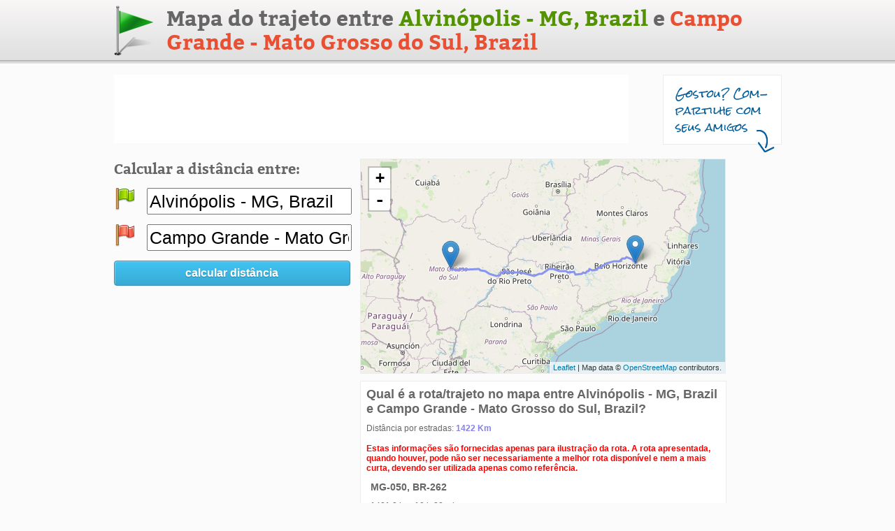

--- FILE ---
content_type: text/html; charset=utf-8
request_url: https://www.distanciaentreascidades.com.br/mapa-trajeto-de-alvinopolis-mg-brazil-ate-campo-grande-mato-grosso-do-sul-brazil
body_size: 3149
content:
<!DOCTYPE html PUBLIC "-//W3C//DTD XHTML 1.0 Transitional//EN" "http://www.w3.org/TR/xhtml1/DTD/xhtml1-transitional.dtd">
<html dir="ltr" xml:lang="pt-br" lang="pt-br" xmlns="http://www.w3.org/1999/xhtml">

<head>
	<title>Mapa do trajeto entre Alvinópolis - MG, Brazil e Campo Grande - Mato Grosso do Sul, Brazil</title>
	<meta name="description" content="Mapa com a rota/trajeto entre as cidades Alvinópolis - MG, Brazil e Campo Grande - Mato Grosso do Sul, Brazil" />
	<link href="css/main.css?v=2" rel="stylesheet" type="text/css"/>
	<script src="//ajax.googleapis.com/ajax/libs/jquery/1.8.0/jquery.min.js"></script>
<script type="text/javascript">
function SelectAll(id)
{
	document.getElementById(id).focus();
	document.getElementById(id).select();
}
</script>
<script>
$(document).ready(function(){
	$('#blog').mouseover(function() {
		$.post('blog', { cod_editoria:$(this).val() }, function(result){});   
	});
});
</script>
<link rel="canonical" href="https://www.distanciaentreascidades.com.br/mapa-trajeto-de-alvinopolis-mg-brazil-ate-campo-grande-mato-grosso-do-sul-brazil" />
<script async src="//pagead2.googlesyndication.com/pagead/js/adsbygoogle.js"></script>
<script>
     (adsbygoogle = window.adsbygoogle || []).push({
          google_ad_client: "ca-pub-4947312275756299",
          enable_page_level_ads: true
     });
</script>	<link rel="stylesheet" href="/scripts/leafletjs/leaflet.css" />
	<link rel="stylesheet" href="/scripts/leafletjs/routing/leaflet-routing-machine.css" />
	<script src="/scripts/leafletjs/leaflet.js"></script>
	<script src="/scripts/leafletjs/routing/leaflet-routing-machine.min.js"></script>
	<style>
	.leaflet-control-container .leaflet-routing-container-hide { display: none; }
	.leaflet-routing-container, .leaflet-routing-error  { width:100% !important; }
	.leaflet-bar {  box-shadow:none !important; border-radius:0px !important; }
	.leaflet-routing-alt, .leaflet-routing-geocoders, .leaflet-routing-error { max-height:none !important; }
	</style>
</head>

<body>

	<div id="site_container">
		<form name="form" method="GET" action="calcular_distancia">
			<div id="topo_container"><div>
	<div id="logo"><a href="https://www.distanciaentreascidades.com.br" alt="Calculadora de distância entre as cidades" title="Calculadora de distância entre as cidades"><img src="/imagens/bandeira.png" /></a></div>
	<div id="titulo"><h1>Mapa do trajeto entre <span class="titulo_a">Alvinópolis - MG, Brazil</span> e <span class="titulo_b">Campo Grande - Mato Grosso do Sul, Brazil</span></h1></div>
</div></div>
			<div class="spc15"></div>
			<div id="anuncio_1">
				<script async src="//pagead2.googlesyndication.com/pagead/js/adsbygoogle.js"></script>
				<!-- 728 x 90 - Distancia entre as cidades -->
				<ins class="adsbygoogle"
					 style="display:inline-block;width:728px;height:90px"
					 data-ad-client="ca-pub-4947312275756299"
					 data-ad-slot="1731730659"></ins>
				<script>
				(adsbygoogle = window.adsbygoogle || []).push({});
				</script>
							</div>
			<div id="gostou">
				<div id="gostou_texto">Gostou? Com-<br/>partilhe com seus amigos</div>
				<div id="gostou_seta"><img src="imagens/seta.png" /></div>
			</div>
			
			<div class="spc20"></div>
			
			<div id="conteudo">
				<div id="lateral_esquerda">
					<div class="texto_descricao">Calcular a distância entre:</div>
					<div class="spc15"></div>
					<div class="absolute_dados">
						<div class="absolute_dados_icone"><img src="imagens/flag_green.png" /></div>
						<div class="absolute_dados_campo"><input class="input_endereco" type="text" name="origem" id="origem" value="Alvinópolis - MG, Brazil" onClick="SelectAll('origem');" /></div>
					</div>
					<div class="spc20"></div>
					<div class="absolute_dados">
						<div class="absolute_dados_icone"><img src="imagens/flag_red.png" /></div>
						<div class="absolute_dados_campo"><input class="input_endereco" type="text" name="destino" id="destino" value="Campo Grande - Mato Grosso do Sul, Brazil" onClick="SelectAll('destino');" /></div>
					</div>
					<div class="spc20"></div>
					<div><a id="btn_calcula_distancia" class="button button-blue" style="width:336px" href="#" onclick="document.form.submit();">calcular distância</a></div>
					<div class="spc10"></div>
					
					<div id="anuncio_2">
						<script async src="//pagead2.googlesyndication.com/pagead/js/adsbygoogle.js"></script>
						<!-- 336 x 280 - Distancia entre as cidades -->
						<ins class="adsbygoogle"
							 style="display:inline-block;width:336px;height:280px"
							 data-ad-client="ca-pub-4947312275756299"
							 data-ad-slot="1885973779"></ins>
						<script>
						(adsbygoogle = window.adsbygoogle || []).push({});
						</script>
						
						<div class="spc15"></div>
						
						<script async src="//pagead2.googlesyndication.com/pagead/js/adsbygoogle.js"></script>
						<!-- 336 x 280 - Distancia entre as cidades -->
						<ins class="adsbygoogle"
							 style="display:inline-block;width:336px;height:280px"
							 data-ad-client="ca-pub-4947312275756299"
							 data-ad-slot="1885973779"></ins>
						<script>
						(adsbygoogle = window.adsbygoogle || []).push({});
						</script>
					</div>
					<div class="spc10"></div>
					<div class="texto_descricao">Veja também:</div>
					<div class="spc10"></div>
										<div class="link_veja_tambem"><a href="distancia-entre-alvinopolis-mg-brazil-e-as-capitais-brasileiras">Distância entre Alvinópolis - MG, Brazil e as capitais brasileiras</a></div>
					<div class="spc6"></div>
					<div class="separador_lista"></div>
					<div class="spc6"></div>
					<div class="link_veja_tambem"><a href="distancia-entre-campo-grande-mato-grosso-do-sul-brazil-e-as-capitais-brasileiras">Distância entre Campo Grande - Mato Grosso do Sul, Brazil e as capitais brasileiras</a></div>
					
					<div class="spc6"></div>
					<div class="separador_lista"></div>
					<div class="spc6"></div>
					
					<div class="link_veja_tambem"><a href="distancia-entre-alvinopolis-mg-brazil-e-as-principais-cidades-turisticas-brasileiras">Distância entre Alvinópolis - MG, Brazil e as principais cidades turísticas brasileiras</a></div>
					<div class="spc6"></div>
					<div class="separador_lista"></div>
					<div class="spc6"></div>
					<div class="link_veja_tambem"><a href="distancia-entre-campo-grande-mato-grosso-do-sul-brazil-e-as-principais-cidades-turisticas-brasileiras">Distância entre Campo Grande - Mato Grosso do Sul, Brazil e as principais cidades turísticas brasileiras</a></div>
				</div>
				
				<div id="redes">			
					<span class='st_facebook_vcount' displayText='Facebook'></span>
					<div class="spc5"></div>
					<span class='st_twitter_vcount' displayText='Tweet'></span>
					<div class="spc5"></div>
					<span class='st_linkedin_vcount' displayText='LinkedIn'></span>
					<div class="spc5"></div>
					<span class='st_googleplus_vcount' displayText='G+'></span>
					<div class="spc5"></div>
					<span class='st_fblike_vcount' displayText='Curtir'></span>
				</div>
				
				<div id="principal">
					<div id="map_container" style="width:505px; height:290px;"></div>
					<div class="spc10"></div>
					<div class="informacoes_container">
						<div><h2>Qual é a rota/trajeto no mapa entre Alvinópolis - MG, Brazil e Campo Grande - Mato Grosso do Sul, Brazil?</h2></div>
						<div class="spc10"></div>
						<div id="distancia_estradas"></div>
						<div class="spc15"></div>
						<div style="color:#FF0000;"><b>Estas informações são fornecidas apenas para ilustração da rota. A rota apresentada, quando houver, pode não ser necessariamente a melhor rota disponível e nem a mais curta, devendo ser utilizada apenas como referência.</b></div>
						<div id="plano_viagem"></div>
						<div class="spc15"></div>
						<div id="end_1">Alvinópolis - MG, Brazil</div>
						<div class="spc5"></div>
						<div><b>Latitude:</b> -20.094879</div>
						<div><b>Longitude:</b> -43.045078</div>
						<div class="spc10"></div>
						<div id="end_2">Campo Grande - Mato Grosso do Sul, Brazil</div>
						<div class="spc5"></div>
						<div><b>Latitude:</b> -20.4435053</div>
						<div><b>Longitude:</b> -54.6477591</div>
					</div>
					<script>
						var mapa = L.map('map_container').setView([0, 0], 13);
						var polyLengthInMeters = 0;
						
						L.tileLayer('https://{s}.tile.openstreetmap.org/{z}/{x}/{y}.png', {
							maxZoom: 19,
							attribution: 'Map data &copy; <a href="https://openstreetmap.org">OpenStreetMap</a> contributors.',
							id: 'mapbox.streets'
						}).addTo(mapa);
						
						var elemento = L.Routing.control({
							waypoints: [ L.latLng(-20.094879, -43.045078), L.latLng(-20.4435053, -54.6477591) ],
							routeWhileDragging: false,
							addWaypoints: false,
							draggableWaypoints: false,
							waypointMode: 'connect',
							language: 'en',
							lineOptions: {
								styles: [{color: '#8795EF', opacity: 1, weight: 3}]
							}
						}).addTo(mapa);
						
						elemento.on('routesfound', function(e) {
							var routes = e.routes;
							var dist_estrada = Math.ceil((routes[0].summary.totalDistance)/1000);
							$('#distancia_estradas').html('Distância por estradas: <span>'+dist_estrada+' Km</span>');
						});
						
						elemento.hide();
						
						var controlDiv = elemento.onAdd(mapa);
						document.getElementById('plano_viagem').appendChild(controlDiv);
						
						var mapbounds = [];
						var markers = new L.FeatureGroup();

						var marker = new L.Marker(new L.LatLng(-20.094879, -43.045078));
						mapbounds.push(new L.LatLng(-20.094879, -43.045078));
						
						var marker = new L.Marker(new L.LatLng(-20.4435053, -54.6477591));
						mapbounds.push(new L.LatLng(-20.4435053, -54.6477591));

						mapa.addLayer(markers);
						mapa.fitBounds(mapbounds);
					</script>
										
					<div class="spc20"></div>
					<div class="informacoes_container">
						<div><h2>Veja mapas dos trajetos entre Alvinópolis - MG, Brazil e Campo Grande - Mato Grosso do Sul, Brazil</h2></div>
						<div class="spc10"></div>
						<div class="link_veja_tambem"><a href="mapa-trajeto-de-campo-grande-mato-grosso-do-sul-brazil-ate-alvinopolis-mg-brazil">Mapa com a rota/trajeto de Campo Grande - Mato Grosso do Sul, Brazil até Alvinópolis - MG, Brazil</a></div>
					</div>
					<div class="spc20"></div>
					<div class="informacoes_container">
						<div><b>Como funciona esta ferramenta?</b></div>
						<div class="spc10"></div>
						<div>O site <b><a href="https://www.distanciaentreascidades.com.br" style="color:#666;">www.distanciaentreascidades.com.br</a></b> é uma ferramenta online e gratuita que serve para calcular a distância aproximada entre dois pontos no mapa.<br/><br/>A rota apresentada, quando houver, pode não ser necessariamente a melhor rota disponível e nem a mais curta, devendo ser utilizada apenas como referência.<br/><br/>A distância é calculada a partir do ponto central ao ponto central dos destinos e pode não corresponder a distância real entre os pontos.</div>
					</div>
					<div class="spc20"></div>
					<div class="informacoes_container">
						<div>CH / CH</div>
					</div>
				</div>
			</div>
			<div class="spc15"></div>
			<!-- Google tag (gtag.js) -->
<script async src="https://www.googletagmanager.com/gtag/js?id=G-DRLLYJJ7EM"></script>
<script>
  window.dataLayer = window.dataLayer || [];
  function gtag(){dataLayer.push(arguments);}
  gtag('js', new Date());

  gtag('config', 'G-DRLLYJJ7EM');
</script>
		
		</form>
	</div>
	
</body>
</html>


--- FILE ---
content_type: text/html; charset=utf-8
request_url: https://www.google.com/recaptcha/api2/aframe
body_size: 266
content:
<!DOCTYPE HTML><html><head><meta http-equiv="content-type" content="text/html; charset=UTF-8"></head><body><script nonce="6o4JOASlwbmUvIV-YL2wbg">/** Anti-fraud and anti-abuse applications only. See google.com/recaptcha */ try{var clients={'sodar':'https://pagead2.googlesyndication.com/pagead/sodar?'};window.addEventListener("message",function(a){try{if(a.source===window.parent){var b=JSON.parse(a.data);var c=clients[b['id']];if(c){var d=document.createElement('img');d.src=c+b['params']+'&rc='+(localStorage.getItem("rc::a")?sessionStorage.getItem("rc::b"):"");window.document.body.appendChild(d);sessionStorage.setItem("rc::e",parseInt(sessionStorage.getItem("rc::e")||0)+1);localStorage.setItem("rc::h",'1768746770909');}}}catch(b){}});window.parent.postMessage("_grecaptcha_ready", "*");}catch(b){}</script></body></html>

--- FILE ---
content_type: application/javascript
request_url: https://www.distanciaentreascidades.com.br/scripts/leafletjs/routing/leaflet-routing-machine.min.js
body_size: 22396
content:
!function a(b,c,d){function e(g,h){if(!c[g]){if(!b[g]){var i="function"==typeof require&&require;if(!h&&i)return i(g,!0);if(f)return f(g,!0);var j=new Error("Cannot find module '"+g+"'");throw j.code="MODULE_NOT_FOUND",j}var k=c[g]={exports:{}};b[g][0].call(k.exports,function(a){var c=b[g][1][a];return e(c?c:a)},k,k.exports,a,b,c,d)}return c[g].exports}for(var f="function"==typeof require&&require,g=0;g<d.length;g++)e(d[g]);return e}({1:[function(a,b,c){function d(a,b,c){function g(a){return a>=200&&a<300||304===a}function i(){void 0===f.status||g(f.status)?b.call(f,null,f):b.call(f,f,null)}var d=!1;if("undefined"==typeof window.XMLHttpRequest)return b(Error("Browser not supported"));if("undefined"==typeof c){var e=a.match(/^\s*https?:\/\/[^\/]*/);c=e&&e[0]!==location.protocol+"//"+location.hostname+(location.port?":"+location.port:"")}var f=new window.XMLHttpRequest;if(c&&!("withCredentials"in f)){f=new window.XDomainRequest;var h=b;b=function(){if(d)h.apply(this,arguments);else{var a=this,b=arguments;setTimeout(function(){h.apply(a,b)},0)}}}return"onload"in f?f.onload=i:f.onreadystatechange=function(){4===f.readyState&&i()},f.onerror=function(c){b.call(this,c||!0,null),b=function(){}},f.onprogress=function(){},f.ontimeout=function(a){b.call(this,a,null),b=function(){}},f.onabort=function(a){b.call(this,a,null),b=function(){}},f.open("GET",a,!0),f.send(null),d=!0,f}"undefined"!=typeof b&&(b.exports=d)},{}],2:[function(a,b,c){b.exports=function(b,c,d){var e=a("./instructions").get(c);if(Object!==e.constructor)throw"instructions must be object";if(!e[b])throw"invalid version "+b;return{capitalizeFirstLetter:function(a){return a.charAt(0).toUpperCase()+a.slice(1)},ordinalize:function(a){return e[b].constants.ordinalize[a.toString()]||""},directionFromDegree:function(a){if(a||0===a){if(a>=0&&a<=20)return e[b].constants.direction.north;if(a>20&&a<70)return e[b].constants.direction.northeast;if(a>=70&&a<110)return e[b].constants.direction.east;if(a>=110&&a<=160)return e[b].constants.direction.southeast;if(a>160&&a<=200)return e[b].constants.direction.south;if(a>200&&a<250)return e[b].constants.direction.southwest;if(a>=250&&a<=290)return e[b].constants.direction.west;if(a>290&&a<340)return e[b].constants.direction.northwest;if(a>=340&&a<=360)return e[b].constants.direction.north;throw new Error("Degree "+a+" invalid")}return""},laneConfig:function(a){if(!a.intersections||!a.intersections[0].lanes)throw new Error("No lanes object");var b=[],c=null;return a.intersections[0].lanes.forEach(function(a){null!==c&&c===a.valid||(a.valid?b.push("o"):b.push("x"),c=a.valid)}),b.join("")},compile:function(a){if(!a.maneuver)throw new Error("No step maneuver provided");var c=a.maneuver.type,f=a.maneuver.modifier,g=a.mode;if(!c)throw new Error("Missing step maneuver type");if("depart"!==c&&"arrive"!==c&&!f)throw new Error("Missing step maneuver modifier");e[b][c]||(console.log("Encountered unknown instruction type: "+c),c="turn");var h;h=e[b].modes[g]?e[b].modes[g]:e[b][c][f]?e[b][c][f]:e[b][c].default;var i;switch(c){case"use lane":i=e[b].constants.lanes[this.laneConfig(a)],i||(h=e[b]["use lane"].no_lanes);break;case"rotary":case"roundabout":h=a.rotary_name&&a.maneuver.exit&&h.name_exit?h.name_exit:a.rotary_name&&h.name?h.name:a.maneuver.exit&&h.exit?h.exit:h.default}var j,k=a.name||"",l=(a.ref||"").split(";")[0];k===a.ref&&(k=""),k=k.replace(" ("+a.ref+")",""),j=k&&l&&k!==l?k+" ("+l+")":!k&&l?l:k;var m;m=a.destinations&&h.destination?h.destination:j&&h.name?h.name:h.default;var n=((d||{}).hooks||{}).tokenizedInstruction;n&&(m=n(m));var o="";return m=m.replace("{way_name}",j).replace("{destination}",(a.destinations||"").split(",")[0]).replace("{exit_number}",this.ordinalize(a.maneuver.exit||1)).replace("{rotary_name}",a.rotary_name).replace("{lane_instruction}",i).replace("{modifier}",e[b].constants.modifier[f]).replace("{direction}",this.directionFromDegree(a.maneuver.bearing_after)).replace("{nth}",o).replace(/ {2}/g," "),e.meta.capitalizeFirstLetter&&(m=this.capitalizeFirstLetter(m)),m}}}},{"./instructions":3}],3:[function(a,b,c){var d=a("./instructions/de.json"),e=a("./instructions/en.json"),f=a("./instructions/fr.json"),g=a("./instructions/nl.json"),h=a("./instructions/zh-Hans.json");b.exports={get:function(a){switch(a){case"en":return e;case"de":return d;case"fr":return f;case"nl":return g;case"zh":case"zh-Hans":return h;default:throw"invalid language "+a}}}},{"./instructions/de.json":4,"./instructions/en.json":5,"./instructions/fr.json":6,"./instructions/nl.json":7,"./instructions/zh-Hans.json":8}],4:[function(a,b,c){b.exports={meta:{capitalizeFirstLetter:!0},v5:{constants:{ordinalize:{1:"erste",2:"zweite",3:"dritte",4:"vierte",5:"fünfte",6:"sechste",7:"siebente",8:"achte",9:"neunte",10:"zehnte"},direction:{north:"Norden",northeast:"Nordosten",east:"Osten",southeast:"Südosten",south:"Süden",southwest:"Südwesten",west:"Westen",northwest:"Nordwesten"},modifier:{left:"links",right:"rechts","sharp left":"scharf links","sharp right":"scharf rechts","slight left":"leicht links","slight right":"leicht rechts",straight:"geradeaus",uturn:"180°-Wendung"},lanes:{xo:"Rechts halten",ox:"Links halten",xox:"Mittlere Spur nutzen",oxo:"Rechts oder links halten"}},modes:{ferry:{default:"Fähre nehmen",name:"Fähre nehmen {way_name}",destination:"Fähre nehmen Richtung {destination}"}},arrive:{default:{default:"Sie haben Ihr {nth} Ziel erreicht"},left:{default:"Sie haben Ihr {nth} Ziel erreicht, es befindet sich links von Ihnen"},right:{default:"Sie haben Ihr {nth} Ziel erreicht, es befindet sich rechts von Ihnen"},"sharp left":{default:"Sie haben Ihr {nth} Ziel erreicht, es befindet sich links von Ihnen"},"sharp right":{default:"Sie haben Ihr {nth} Ziel erreicht, es befindet sich rechts von Ihnen"},"slight right":{default:"Sie haben Ihr {nth} Ziel erreicht, es befindet sich rechts von Ihnen"},"slight left":{default:"Sie haben Ihr {nth} Ziel erreicht, es befindet sich links von Ihnen"},straight:{default:"Sie haben Ihr {nth} Ziel erreicht, es befindet sich direkt vor Ihnen"}},continue:{default:{default:"{modifier} weiterfahren",name:"{modifier} weiterfahren auf {way_name}",destination:"{modifier} weiterfahren Richtung {destination}"},"slight left":{default:"Leicht links weiter",name:"Leicht links weiter auf {way_name}",destination:"Leicht links weiter Richtung {destination}"},"slight right":{default:"Leicht rechts weiter",name:"Leicht rechts weiter auf {way_name}",destination:"Leicht rechts weiter Richtung {destination}"},uturn:{default:"180°-Wendung",name:"180°-Wendung auf {way_name}",destination:"180°-Wendung Richtung {destination}"}},depart:{default:{default:"Fahren Sie Richtung {direction}",name:"Fahren Sie Richtung {direction} auf {way_name}"}},"end of road":{default:{default:"{modifier} abbiegen",name:"{modifier} abbiegen auf {way_name}",destination:"{modifier} abbiegen Richtung {destination}"},straight:{default:"Geradeaus weiterfahren",name:"Geradeaus weiterfahren auf {way_name}",destination:"Geradeaus weiterfahren Richtung {destination}"},uturn:{default:"180°-Wendung am Ende der Straße",name:"180°-Wendung auf {way_name} am Ende der Straße",destination:"180°-Wendung Richtung {destination} am Ende der Straße"}},fork:{default:{default:"{modifier} halten an der Gabelung",name:"{modifier} halten an der Gabelung auf {way_name}",destination:"{modifier}  halten an der Gabelung Richtung {destination}"},"slight left":{default:"Links halten an der Gabelung",name:"Links halten an der Gabelung auf {way_name}",destination:"Links halten an der Gabelung Richtung {destination}"},"slight right":{default:"Rechts halten an der Gabelung",name:"Rechts halten an der Gabelung auf {way_name}",destination:"Rechts halten an der Gabelung Richtung {destination}"},"sharp left":{default:"Scharf links abbiegen an der Gabelung",name:"Scharf links abbiegen an der Gabelung auf {way_name}",destination:"Scharf links abbiegen an der Gabelung Richtung {destination}"},"sharp right":{default:"Scharf rechts abbiegen an der Gabelung",name:"Scharf rechts abbiegen an der Gabelung auf {way_name}",destination:"Scharf rechts abbiegen an der Gabelung Richtung {destination}"},uturn:{default:"180°-Wendung",name:"180°-Wendung auf {way_name}",destination:"180°-Wendung Richtung {destination}"}},merge:{default:{default:"{modifier} auffahren",name:"{modifier} auffahren auf {way_name}",destination:"{modifier} auffahren Richtung {destination}"},"slight left":{default:"Leicht links auffahren",name:"Leicht links auffahren auf {way_name}",destination:"Leicht links auffahren Richtung {destination}"},"slight right":{default:"Leicht rechts auffahren",name:"Leicht rechts auffahren auf {way_name}",destination:"Leicht rechts auffahren Richtung {destination}"},"sharp left":{default:"Scharf links auffahren",name:"Scharf links auffahren auf {way_name}",destination:"Scharf links auffahren Richtung {destination}"},"sharp right":{default:"Scharf rechts auffahren",name:"Scharf rechts auffahren auf {way_name}",destination:"Scharf rechts auffahren Richtung {destination}"},uturn:{default:"180°-Wendung",name:"180°-Wendung auf {way_name}",destination:"180°-Wendung Richtung {destination}"}},"new name":{default:{default:"{modifier} weiterfahren",name:"{modifier} weiterfahren auf {way_name}",destination:"{modifier} weiterfahren Richtung {destination}"},"sharp left":{default:"Scharf links",name:"Scharf links auf {way_name}",destination:"Scharf links Richtung {destination}"},"sharp right":{default:"Scharf rechts",name:"Scharf rechts auf {way_name}",destination:"Scharf rechts Richtung {destination}"},"slight left":{default:"Leicht links weiter",name:"Leicht links weiter auf {way_name}",destination:"Leicht links weiter Richtung {destination}"},"slight right":{default:"Leicht rechts weiter",name:"Leicht rechts weiter auf {way_name}",destination:"Leicht rechts weiter Richtung {destination}"},uturn:{default:"180°-Wendung",name:"180°-Wendung auf {way_name}",destination:"180°-Wendung Richtung {destination}"}},notification:{default:{default:"{modifier} weiterfahren",name:"{modifier} weiterfahren auf {way_name}",destination:"{modifier} weiterfahren Richtung {destination}"},uturn:{default:"180°-Wendung",name:"180°-Wendung auf {way_name}",destination:"180°-Wendung Richtung {destination}"}},"off ramp":{default:{default:"Rampe nehmen",name:"Rampe nehmen auf {way_name}",destination:"Rampe nehmen Richtung {destination}"},left:{default:"Rampe auf der linken Seite nehmen",name:"Rampe auf der linken Seite nehmen auf {way_name}",destination:"Rampe auf der linken Seite nehmen Richtung {destination}"},right:{default:"Rampe auf der rechten Seite nehmen",name:"Rampe auf der rechten Seite nehmen auf {way_name}",destination:"Rampe auf der rechten Seite nehmen Richtung {destination}"},"sharp left":{default:"Rampe auf der linken Seite nehmen",name:"Rampe auf der linken Seite nehmen auf {way_name}",destination:"Rampe auf der linken Seite nehmen Richtung {destination}"},"sharp right":{default:"Rampe auf der rechten Seite nehmen",name:"Rampe auf der rechten Seite nehmen auf {way_name}",destination:"Rampe auf der rechten Seite nehmen Richtung {destination}"},"slight left":{default:"Rampe auf der linken Seite nehmen",name:"Rampe auf der linken Seite nehmen auf {way_name}",destination:"Rampe auf der linken Seite nehmen Richtung {destination}"},"slight right":{default:"Rampe auf der rechten Seite nehmen",name:"Rampe auf der rechten Seite nehmen auf {way_name}",destination:"Rampe auf der rechten Seite nehmen Richtung {destination}"}},"on ramp":{default:{default:"Rampe nehmen",name:"Rampe nehmen auf {way_name}",destination:"Rampe nehmen Richtung {destination}"},left:{default:"Rampe auf der linken Seite nehmen",name:"Rampe auf der linken Seite nehmen auf {way_name}",destination:"Rampe auf der linken Seite nehmen Richtung {destination}"},right:{default:"Rampe auf der rechten Seite nehmen",name:"Rampe auf der rechten Seite nehmen auf {way_name}",destination:"Rampe auf der rechten Seite nehmen Richtung {destination}"},"sharp left":{default:"Rampe auf der linken Seite nehmen",name:"Rampe auf der linken Seite nehmen auf {way_name}",destination:"Rampe auf der linken Seite nehmen Richtung {destination}"},"sharp right":{default:"Rampe auf der rechten Seite nehmen",name:"Rampe auf der rechten Seite nehmen auf {way_name}",destination:"Rampe auf der rechten Seite nehmen Richtung {destination}"},"slight left":{default:"Rampe auf der linken Seite nehmen",name:"Rampe auf der linken Seite nehmen auf {way_name}",destination:"Rampe auf der linken Seite nehmen Richtung {destination}"},"slight right":{default:"Rampe auf der rechten Seite nehmen",name:"Rampe auf der rechten Seite nehmen auf {way_name}",destination:"Rampe auf der rechten Seite nehmen Richtung {destination}"}},rotary:{default:{default:{default:"In den Kreisverkehr fahren",name:"In den Kreisverkehr fahren und auf {way_name} verlassen",destination:"In den Kreisverkehr fahren und Richtung {destination} verlassen"},name:{default:"In {rotary_name} fahren",name:"In {rotary_name} fahren und auf {way_name} verlassen",destination:"In {rotary_name} fahren und Richtung {destination} verlassen"},exit:{default:"In den Kreisverkehr fahren und {exit_number} Ausfahrt nehmen",name:"In den Kreisverkehr fahren und {exit_number} Ausfahrt nehmen auf {way_name}",destination:"In den Kreisverkehr fahren und {exit_number} Ausfahrt nehmen Richtung {destination}"},name_exit:{default:"In den Kreisverkehr fahren und {exit_number} Ausfahrt nehmen",name:"In den Kreisverkehr fahren und {exit_number} Ausfahrt nehmen auf {way_name}",destination:"In den Kreisverkehr fahren und {exit_number} Ausfahrt nehmen Richtung {destination}"}}},roundabout:{default:{exit:{default:"In den Kreisverkehr fahren und {exit_number} Ausfahrt nehmen",name:"In den Kreisverkehr fahren und {exit_number} Ausfahrt nehmen auf {way_name}",destination:"In den Kreisverkehr fahren und {exit_number} Ausfahrt nehmen Richtung {destination}"},default:{default:"In den Kreisverkehr fahren",name:"In den Kreisverkehr fahren und auf {way_name} verlassen",destination:"In den Kreisverkehr fahren und Richtung {destination} verlassen"}}},"roundabout turn":{default:{default:"Am Kreisverkehr {modifier}",name:"Am Kreisverkehr {modifier} auf {way_name}",destination:"Am Kreisverkehr {modifier} Richtung {destination}"},left:{default:"Am Kreisverkehr links",name:"Am Kreisverkehr links auf {way_name}",destination:"Am Kreisverkehr links Richtung {destination}"},right:{default:"Am Kreisverkehr rechts",name:"Am Kreisverkehr rechts auf {way_name}",destination:"Am Kreisverkehr rechts Richtung {destination}"},straight:{default:"Am Kreisverkehr geradeaus weiterfahren",name:"Am Kreisverkehr geradeaus weiterfahren auf {way_name}",destination:"Am Kreisverkehr geradeaus weiterfahren Richtung {destination}"}},turn:{default:{default:"{modifier} abbiegen",name:"{modifier} abbiegen auf {way_name}",destination:"{modifier} abbiegen Richtung {destination}"},left:{default:"Links abbiegen",name:"Links abbiegen auf {way_name}",destination:"Links abbiegen Richtung {destination}"},right:{default:"Rechts abbiegen",name:"Rechts abbiegen auf {way_name}",destination:"Rechts abbiegen Richtung {destination}"},straight:{default:"Geradeaus weiterfahren",name:"Geradeaus weiterfahren auf {way_name}",destination:"Geradeaus weiterfahren Richtung {destination}"}},"use lane":{no_lanes:{default:"Geradeaus weiterfahren"},default:{default:"{lane_instruction}"}}}}},{}],5:[function(a,b,c){b.exports={meta:{capitalizeFirstLetter:!0},v5:{constants:{ordinalize:{1:"1ª",2:"2ª",3:"3ª",4:"4ª",5:"5ª",6:"6ª",7:"7ª",8:"8ª",9:"9ª",10:"10ª"},direction:{north:"norte",northeast:"nordeste",east:"leste",southeast:"sudeste",south:"sul",southwest:"sudoeste",west:"oeste",northwest:"noroeste"},modifier:{left:"esquerda",right:"direita","sharp left":"acentuada à esquerda","sharp right":"acentuada à direita","slight left":"suave à esquerda","slight right":"suave à direita right",straight:"direto",uturn:"retorno"},lanes:{xo:"Mantenha-se à direita",ox:"Mantenha-se à esquerda",xox:"Mantenha-se no meio",oxo:"Mantenha-se à esquerda ou à direita"}},modes:{ferry:{default:"Pegue a balsa",name:"Pegue a balsa {way_name}",destination:"Pegue a balsa em direção à {destination}"}},arrive:{default:{default:"Você chegou ao seu {nth} destino"},left:{default:"Você chegou ao seu {nth} destino, on the left"},right:{default:"Você chegou ao seu {nth} destino, on the right"},"sharp left":{default:"Você chegou ao seu {nth} destino, on the left"},"sharp right":{default:"Você chegou ao seu {nth} destino, on the right"},"slight right":{default:"Você chegou ao seu {nth} destino, on the right"},"slight left":{default:"Você chegou ao seu {nth} destino, on the left"},straight:{default:"Você chegou ao seu {nth} destino, straight ahead"}},continue:{default:{default:"Continue à {modifier}",name:"Continue à {modifier} para {way_name}",destination:"Continue à {modifier} em direção à {destination}"},"slight left":{default:"Curva suave à esquerda",name:"Curva suave à esquerda para {way_name}",destination:"Curva suave à esquerda em direção à {destination}"},"slight right":{default:"Curva suave à direita",name:"Curva suave à direita para {way_name}",destination:"Curva suave à direita em direção à {destination}"},uturn:{default:"Faça um retorno",name:"Faça um retorno para {way_name}",destination:"Faça um retorno em direção à {destination}"}},depart:{default:{default:"Siga para {direction}",name:"Siga para {direction} na {way_name}"}},"end of road":{default:{default:"Vire à {modifier}",name:"Vire à {modifier} em {way_name}",destination:"Vire à {modifier} em direçào à {destination}"},straight:{default:"Continue em frente",name:"Continue em frente para {way_name}",destination:"Continue em frente em direção à {destination}"},uturn:{default:"Faça um retorno no final da rua",name:"Faça um retorno para {way_name} no final da rua",destination:"Faça um retorno em direção à {destination} no final da rua"}},fork:{default:{default:"Mantenha-se à {modifier} na bifurcação",name:"Mantenha-se à {modifier} na bifurcação para {way_name}",destination:"Mantenha-se à {modifier} na bifurcação em direção à {destination}"},"slight left":{default:"Mantenha-se à esquerda na bifurcação",name:"Mantenha-se à esquerda na bifurcação para {way_name}",destination:"Mantenha-se à esquerda na bifurcação em direção à {destination}"},"slight right":{default:"Mantenha-se à direita na bifurcação",name:"Mantenha-se à direita na bifurcação para {way_name}",destination:"Mantenha-se à direita na bifurcação em direção à {destination}"},"sharp left":{default:"Faça uma curva para a esquerda na bifurcação",name:"Faça uma curva para a esquerda na bifurcação para {way_name}",destination:"Faça uma curva para a esquerda na bifurcação em direção à {destination}"},"sharp right":{default:"Faça uma curva para a direita na bifurcação",name:"Faça uma curva para a direita na bifurcação para {way_name}",destination:"Faça uma curva para a direita na bifurcação em direção à {destination}"},uturn:{default:"Faça um retorno",name:"Faça um retorno para {way_name}",destination:"Faça um retorno em direção à {destination}"}},merge:{default:{default:"Junte-se à {modifier}",name:"Junte-se à {modifier} para {way_name}",destination:"Junte-se à {modifier} em direção à {destination}"},"slight left":{default:"Junte-se à esquerda",name:"Junte-se à esquerda para {way_name}",destination:"Junte-se à esquerda em direção à {destination}"},"slight right":{default:"Junte-se à direita",name:"Junte-se à direita para {way_name}",destination:"Junte-se à direita em direção à {destination}"},"sharp left":{default:"Junte-se à esquerda",name:"Junte-se à esquerda para {way_name}",destination:"Junte-se à esquerda em direção à {destination}"},"sharp right":{default:"Junte-se à direita",name:"Junte-se à direita para {way_name}",destination:"Junte-se à direita em direção à {destination}"},uturn:{default:"Faça um retorno",name:"Faça um retorno para {way_name}",destination:"Faça um retorno em direção à {destination}"}},"new name":{default:{default:"Continue à {modifier}",name:"Continue à {modifier} para {way_name}",destination:"Continue à {modifier} em direção à {destination}"},"sharp left":{default:"Curva acentuada à esquerda",name:"Curva acentuada à esquerda para {way_name}",destination:"Curva acentuada à esquerda em direção à {destination}"},"sharp right":{default:"Curva acentuada à direita",name:"Curva acentuada à direita para {way_name}",destination:"Curva acentuada à direita em direção à {destination}"},"slight left":{default:"Curva suave à esquerda",name:"Curva suave à esquerda para {way_name}",destination:"Curva suave à esquerda em direção à {destination}"},"slight right":{default:"Curva suave à direita",name:"Curva suave à direita para {way_name}",destination:"Curva suave à direita em direção à {destination}"},uturn:{default:"Faça um retorno",name:"Faça um retorno para {way_name}",destination:"Faça um retorno em direção à {destination}"}},notification:{default:{default:"Continue à {modifier}",name:"Continue à {modifier} para {way_name}",destination:"Continue à {modifier} em direção à {destination}"},uturn:{default:"Faça um retorno",name:"Faça um retorno para {way_name}",destination:"Faça um retorno em direção à {destination}"}},"off ramp":{default:{default:"Pegue a rampa",name:"Pegue a rampa para {way_name}",destination:"Pegue a rampa em direção à {destination}"},left:{default:"Pegue a rampa à esquerda",name:"Pegue a rampa à esquerda para {way_name}",destination:"Pegue a rampa à esquerda em direção à {destination}"},right:{default:"Pegue a rampa à direita",name:"Pegue a rampa à direita para {way_name}",destination:"Pegue a rampa à direita em direção à {destination}"},"sharp left":{default:"Pegue a rampa à esquerda",name:"Pegue a rampa à esquerda para {way_name}",destination:"Pegue a rampa à esquerda em direção à {destination}"},"sharp right":{default:"Pegue a rampa à direita",name:"Pegue a rampa à direita para {way_name}",destination:"Pegue a rampa à direita em direção à {destination}"},"slight left":{default:"Pegue a rampa à esquerda",name:"Pegue a rampa à esquerda para {way_name}",destination:"Pegue a rampa à esquerda em direção à {destination}"},"slight right":{default:"Pegue a rampa à direita",name:"Pegue a rampa à direita para {way_name}",destination:"Pegue a rampa à direita em direção à {destination}"}},"on ramp":{default:{default:"Pegue a rampa",name:"Pegue a rampa para {way_name}",destination:"Pegue a rampa em direção à {destination}"},left:{default:"Pegue a rampa à esquerda",name:"Pegue a rampa à esquerda para {way_name}",destination:"Pegue a rampa à esquerda em direção à {destination}"},right:{default:"Pegue a rampa à direita",name:"Pegue a rampa à direita para {way_name}",destination:"Pegue a rampa à direita em direção à {destination}"},"sharp left":{default:"Pegue a rampa à esquerda",name:"Pegue a rampa à esquerda para {way_name}",destination:"Pegue a rampa à esquerda em direção à {destination}"},"sharp right":{default:"Pegue a rampa à direita",name:"Pegue a rampa à direita para {way_name}",destination:"Pegue a rampa à direita em direção à {destination}"},"slight left":{default:"Pegue a rampa à esquerda",name:"Pegue a rampa à esquerda para {way_name}",destination:"Pegue a rampa à esquerda em direção à {destination}"},"slight right":{default:"Pegue a rampa à direita",name:"Pegue a rampa à direita para {way_name}",destination:"Pegue a rampa à direita em direção à {destination}"}},rotary:{default:{default:{default:"Entre na rotatória",name:"Entre na rotatória e saia para {way_name}",destination:"Entre na rotatória e saia em direção à {destination}"},name:{default:"Entre na {rotary_name}",name:"Entre na {rotary_name} e saia para {way_name}",destination:"Entre na {rotary_name} e saia em direção à {destination}"},exit:{default:"Entre na rotatória e pegue a {exit_number} saída",name:"Entre na rotatória e pegue a {exit_number} saída para {way_name}",destination:"Entre na rotatória e pegue a {exit_number} saída em direção à {destination}"},name_exit:{default:"Entre na {rotary_name} e peque a {exit_number} saída",name:"Entre na {rotary_name} e pegue a {exit_number} saída para {way_name}",destination:"Entre na {rotary_name} e pegue a {exit_number} saída em direção à {destination}"}}},roundabout:{default:{exit:{default:"Entre na rotatória e peque a {exit_number} saída",name:"Entre na rotatória e peque a {exit_number} saída para {way_name}",destination:"Entre na rotatória e peque a {exit_number} saída em direção à {destination}"},default:{default:"Entre na rotatória",name:"Entre na rotatória e saia para {way_name}",destination:"Entre na rotatória e saia em direção à {destination}"}}},"roundabout turn":{default:{default:"Na rotatória vire à {modifier}",name:"Na rotatória vire à {modifier} para {way_name}",destination:"Na rotatória vire à {modifier} em direção à {destination}"},left:{default:"Na rotatória vire à esquerda",name:"Na rotatória vire à esquerda para {way_name}",destination:"Na rotatória vire à esquerda em direção à {destination}"},right:{default:"Na rotatória vire à direita",name:"Na rotatória vire à direita para {way_name}",destination:"Na rotatória vire à direita em direção à {destination}"},straight:{default:"Na rotatória, continue em frente",name:"Na rotatória, continue em frente para {way_name}",destination:"Na rotatória, continue em frente em direção à {destination}"}},turn:{default:{default:"Vire à {modifier}",name:"Vire à {modifier} para {way_name}",destination:"Vire à {modifier} em direção à {destination}"},left:{default:"Vire à esquerda",name:"Vire à esquerda para {way_name}",destination:"Vire à esquerda em direção à {destination}"},right:{default:"Vire à direita",name:"Vire à direita para {way_name}",destination:"Vire à direita em direção à {destination}"},straight:{default:"Siga em frente",name:"Siga em frente para {way_name}",destination:"Siga em frente em direção à {destination}"}},"use lane":{no_lanes:{default:"Continue em frente"},default:{default:"{lane_instruction}"}}}}},{}],6:[function(a,b,c){b.exports={meta:{capitalizeFirstLetter:!0},v5:{constants:{ordinalize:{1:"première",2:"seconde",3:"troisième",4:"quatrième",5:"cinquième",6:"sixième",7:"setpième",8:"huitième",9:"neuvième",10:"dixième"},direction:{north:"le nord",northeast:"le nord-est",east:"l'est",southeast:"le sud-est",south:"le sud",southwest:"le sud-ouest",west:"l'ouest",northwest:"le nord-ouest"},modifier:{left:"à gauche",right:"à droite","sharp left":"franchement à gauche","sharp right":"franchement à droite","slight left":"légèrement à gauche","slight right":"légèrement à droite",straight:"tout droit",uturn:"demi-tour"},lanes:{xo:"Serrer à droite",ox:"Serrer à gauche",xox:"Rester au milieu",oxo:"Rester à gauche ou à droite"}},modes:{ferry:{default:"Prendre le ferry",name:"Prendre le ferry {way_name}",destination:"Prendre le ferry en direction de {destination}"}},arrive:{default:{default:"Vous êtes arrivés à votre {nth} destination"},left:{default:"Vous êtes arrivés à votre {nth} destination, sur la gauche"},right:{default:"Vous êtes arrivés à votre {nth} destination, sur la droite"},"sharp left":{default:"Vous êtes arrivés à votre {nth} destination, sur la gauche"},"sharp right":{default:"Vous êtes arrivés à votre {nth} destination, sur la droite"},"slight right":{default:"Vous êtes arrivés à votre {nth} destination, sur la droite"},"slight left":{default:"Vous êtes arrivés à votre {nth} destination, sur la gauche"},straight:{default:"Vous êtes arrivés à votre {nth} destination, droit devant"}},continue:{default:{default:"Continuer {modifier}",name:"Continuer {modifier} sur {way_name}",destination:"Continuer {modifier} en direction de {destination}"},"slight left":{default:"Continuer légèrement à gauche",name:"Continuer légèrement à gauche sur {way_name}",destination:"Continuer légèrement à gauche en direction de {destination}"},"slight right":{default:"Continuer légèrement à droite",name:"Continuer légèrement à droite sur {way_name}",destination:"Continuer légèrement à droite en direction de {destination}"},uturn:{default:"Faire demi-tour",name:"Faire demi-tour sur {way_name}",destination:"Faire demi-tour en direction de {destination}"}},depart:{default:{default:"Rouler vers {direction}",name:"Rouler vers {direction} sur {way_name}"}},"end of road":{default:{default:"Tourner {modifier}",name:"Tourner {modifier} sur {way_name}",destination:"Tourner {modifier} en direction de {destination}"},straight:{default:"Continuer tout droit",name:"Continuer tout droit sur {way_name}",destination:"Continuer tout droit en direction de {destination}"},uturn:{default:"Faire demi-tour à la fin de la route",name:"Faire demi-tour à la fin de la route {way_name}",destination:"Faire demi-tour à la fin de la route en direction de {destination}"}},fork:{default:{default:"Rester {modifier} à l'embranchement",name:"Rester {modifier} à l'embranchement sur {way_name}",destination:"Rester {modifier} à l'embranchement en direction de {destination}"},"slight left":{default:"Rester à gauche à l'embranchement",name:"Rester à gauche à l'embranchement sur {way_name}",destination:"Rester à gauche à l'embranchement en direction de {destination}"},"slight right":{default:"Rester à droite à l'embranchement",name:"Rester à droite à l'embranchement sur {way_name}",destination:"Rester à droite à l'embranchement en direction de {destination}"},"sharp left":{default:"Prendre à gauche à l'embranchement",name:"Prendre à gauche à l'embranchement sur {way_name}",destination:"Prendre à gauche à l'embranchement en direction de {destination}"},"sharp right":{default:"Prendre à droite à l'embranchement",name:"Prendre à droite à l'embranchement sur {way_name}",destination:"Prendre à droite à l'embranchement en direction de {destination}"},uturn:{default:"Faire demi-tour",name:"Faire demi-tour sur {way_name}",destination:"Faire demi-tour en direction de {destination}"}},merge:{default:{default:"Rejoindre {modifier}",name:"Rejoindre {modifier} sur {way_name}",destination:"Rejoindre {modifier} en direction de {destination}"},"slight left":{default:"Rejoindre légèrement par la gauche",name:"Rejoindre {way_name} légèrement par la gauche",destination:"Rejoindre légèrement par la gauche la route en direction de {destination}"},"slight right":{default:"Rejoindre légèrement par la droite",name:"Rejoindre {way_name} légèrement par la droite",destination:"Rejoindre légèrement par la droite la route en direction de {destination}"},"sharp left":{default:"Rejoindre par la gauche",name:"Rejoindre {way_name} par la gauche",destination:"Rejoindre par la gauche la route en direction de {destination}"},"sharp right":{default:"Rejoindre par la droite",name:"Rejoindre {way_name} par la droite",destination:"Rejoindre par la droite la route en direction de {destination}"},uturn:{default:"Fair demi-tour",name:"Fair demi-tour sur {way_name}",destination:"Fair demi-tour en direction de {destination}"}},"new name":{default:{default:"Continuer {modifier}",name:"Continuer {modifier} sur {way_name}",destination:"Continuer {modifier} en direction de {destination}"},"sharp left":{default:"Prendre à gauche",name:"Prendre à gauche sur {way_name}",destination:"Prendre à gauche en direction de {destination}"},"sharp right":{default:"Prendre à droite",name:"Prendre à droite sur {way_name}",destination:"Prendre à droite en direction de {destination}"},"slight left":{default:"Continuer légèrement à gauche",name:"Continuer légèrement à gauche sur {way_name}",destination:"Continuer légèrement à gauche en direction de {destination}"},"slight right":{default:"Continuer légèrement à droite",name:"Continuer légèrement à droite sur {way_name}",destination:"Continuer légèrement à droite en direction de {destination}"},uturn:{default:"Fair demi-tour",name:"Fair demi-tour sur {way_name}",destination:"Fair demi-tour en direction de {destination}"}},notification:{default:{default:"Continuer {modifier}",name:"Continuer {modifier} sur {way_name}",destination:"Continuer {modifier} en direction de {destination}"
},uturn:{default:"Fair demi-tour",name:"Fair demi-tour sur {way_name}",destination:"Fair demi-tour en direction de {destination}"}},"off ramp":{default:{default:"Prendre la sortie",name:"Prendre la sortie sur {way_name}",destination:"Prendre la sortie en direction de {destination}"},left:{default:"Prendre la sortie à gauche",name:"Prendre la sortie à gauche sur {way_name}",destination:"Prendre la sortie à gauche en direction de {destination}"},right:{default:"Prendre la sortie à droite",name:"Prendre la sortie à droite sur {way_name}",destination:"Prendre la sortie à droite en direction de {destination}"},"sharp left":{default:"Prendre la sortie à gauche",name:"Prendre la sortie à gauche sur {way_name}",destination:"Prendre la sortie à gauche en direction de {destination}"},"sharp right":{default:"Prendre la sortie à droite",name:"Prendre la sortie à droite sur {way_name}",destination:"Prendre la sortie à droite en direction de {destination}"},"slight left":{default:"Prendre la sortie à gauche",name:"Prendre la sortie à gauche sur {way_name}",destination:"Prendre la sortie à gauche en direction de {destination}"},"slight right":{default:"Prendre la sortie à droite",name:"Prendre la sortie à droite sur {way_name}",destination:"Prendre la sortie à droite en direction de {destination}"}},"on ramp":{default:{default:"Prendre la sortie",name:"Prendre la sortie sur {way_name}",destination:"Prendre la sortie en direction de {destination}"},left:{default:"Prendre la sortie à gauche",name:"Prendre la sortie à gauche sur {way_name}",destination:"Prendre la sortie à gauche en direction de {destination}"},right:{default:"Prendre la sortie à droite",name:"Prendre la sortie à droite sur {way_name}",destination:"Prendre la sortie à droite en direction de {destination}"},"sharp left":{default:"Prendre la sortie à gauche",name:"Prendre la sortie à gauche sur {way_name}",destination:"Prendre la sortie à gauche en direction de {destination}"},"sharp right":{default:"Prendre la sortie à droite",name:"Prendre la sortie à droite sur {way_name}",destination:"Prendre la sortie à droite en direction de {destination}"},"slight left":{default:"Prendre la sortie à gauche",name:"Prendre la sortie à gauche sur {way_name}",destination:"Prendre la sortie à gauche en direction de {destination}"},"slight right":{default:"Prendre la sortie à droite",name:"Prendre la sortie à droite sur {way_name}",destination:"Prendre la sortie à droite en direction de {destination}"}},rotary:{default:{default:{default:"Entrer dans le rond-point",name:"Entrer dans le rond-point et sortir par {way_name}",destination:"Entrer dans le rond-point et sortir en direction de {destination}"},name:{default:"Entrer dans le rond-point {rotary_name}",name:"Entrer dans le rond-point {rotary_name} et sortir par {way_name}",destination:"Entrer dans le rond-point {rotary_name} et sortir en direction de {destination}"},exit:{default:"Entrer dans le rond-point et prendre la {exit_number} sortie",name:"Entrer dans le rond-point et prendre la {exit_number} sortie sur {way_name}",destination:"Entrer dans le rond-point et prendre la {exit_number} sortie en direction de {destination}"},name_exit:{default:"Entrer dans le rond-point {rotary_name} et prendre la {exit_number} sortie",name:"Entrer dans le rond-point {rotary_name} et prendre la {exit_number} sortie sur {way_name}",destination:"Entrer dans le rond-point {rotary_name} et prendre la {exit_number} sortie en direction de {destination}"}}},roundabout:{default:{exit:{default:"Entrer dans le rond-point et prendre la {exit_number} sortie",name:"Entrer dans le rond-point et prendre la {exit_number} sortie sur {way_name}",destination:"Entrer dans le rond-point et prendre la {exit_number} sortie en direction de {destination}"},default:{default:"Entrer dans le rond-point",name:"Entrer dans le rond-point et sortir par {way_name}",destination:"Entrer dans le rond-point et sortir en direction de {destination}"}}},"roundabout turn":{default:{default:"Au rond-point, tourner {modifier}",name:"Au rond-point, tourner {modifier} sur {way_name}",destination:"Au rond-point, tourner {modifier} en direction de {destination}"},left:{default:"Au rond-point, tourner à gauche",name:"Au rond-point, tourner à gauche sur {way_name}",destination:"Au rond-point, tourner à gauche en direction de {destination}"},right:{default:"Au rond-point, tourner à droite",name:"Au rond-point, tourner à droite sur {way_name}",destination:"Au rond-point, tourner à droite en direction de {destination}"},straight:{default:"Au rond-point, continuer tout droit",name:"Au rond-point, continuer tout droit sur {way_name}",destination:"Au rond-point, continuer tout droit en direction de {destination}"}},turn:{default:{default:"Tourner {modifier}",name:"Tourner {modifier} sur {way_name}",destination:"Tourner {modifier} en direction de {destination}"},left:{default:"Tourner à gauche",name:"Tourner à gauche sur {way_name}",destination:"Tourner à gauche en direction de {destination}"},right:{default:"Tourner à droite",name:"Tourner à droite sur {way_name}",destination:"Tourner à droite en direction de {destination}"},straight:{default:"Aller tout droit",name:"Aller tout droit sur {way_name}",destination:"Aller tout droit en direction de {destination}"}},"use lane":{no_lanes:{default:"Continuer tout droit"},default:{default:"{lane_instruction} pour continuer {modifier}"},straight:{default:"{lane_instruction}"},left:{default:"{lane_instruction} pour tourner à gauche"},right:{default:"{lane_instruction} pour tourner à droite"}}}}},{}],7:[function(a,b,c){b.exports={meta:{capitalizeFirstLetter:!0},v5:{constants:{ordinalize:{1:"eerste",2:"tweede",3:"derde",4:"vierde",5:"vijfde",6:"zesde",7:"zevende",8:"achtste",9:"negende",10:"tiende"},direction:{north:"noord",northeast:"noordoost",east:"oost",southeast:"zuidoost",south:"zuid",southwest:"zuidwest",west:"west",northwest:"noordwest"},modifier:{left:"links",right:"rechts","sharp left":"linksaf","sharp right":"rechtsaf","slight left":"links","slight right":"rechts",straight:"rechtdoor",uturn:"omkeren"},lanes:{xo:"Rechts aanhouden",ox:"Links aanhouden",xox:"In het midden blijven",oxo:"Links of rechts blijven"}},modes:{ferry:{default:"Neem het veer",name:"Neem het veer {way_name}",destination:"Neem het veer naar {destination}"}},arrive:{default:{default:"Je bent gearriveerd op de {nth} bestemming."},left:{default:"Je bent gearriveerd. De {nth} bestemming bevindt zich links."},right:{default:"Je bent gearriveerd. De {nth} bestemming bevindt zich rechts."},"sharp left":{default:"Je bent gearriveerd. De {nth} bestemming bevindt zich links."},"sharp right":{default:"Je bent gearriveerd. De {nth} bestemming bevindt zich rechts."},"slight right":{default:"Je bent gearriveerd. De {nth} bestemming bevindt zich rechts."},"slight left":{default:"Je bent gearriveerd. De {nth} bestemming bevindt zich links."},straight:{default:"Je bent gearriveerd. De {nth} bestemming bevindt zich voor je."}},continue:{default:{default:"Ga {modifier}",name:"Ga {modifier} naar {way_name}",destination:"Ga {modifier} richting {destination}"},"slight left":{default:"Links aanhouden",name:"Links aanhouden naar {way_name}",destination:"Links aanhouden richting {destination}"},"slight right":{default:"Rechts aanhouden",name:"Rechts aanhouden naar {way_name}",destination:"Rechts aanhouden richting {destination}"},uturn:{default:"Keer om",name:"Keer om naar {way_name}",destination:"Keer om richting {destination}"}},depart:{default:{default:"Vertrek in {direction}elijke richting",name:"Neem {way_name} in {direction}elijke richting"}},"end of road":{default:{default:"Ga {modifier}",name:"Ga {modifier} naar {way_name}",destination:"Ga {modifier} richting {destination}"},straight:{default:"Ga in de aangegeven richting",name:"Ga naar {way_name}",destination:"Ga richting {destination}"},uturn:{default:"Keer om",name:"Keer om naar {way_name}",destination:"Keer om richting {destination}"}},fork:{default:{default:"Ga {modifier} op de splitsing",name:"Ga {modifier} op de splitsing naar {way_name}",destination:"Ga {modifier} op de splitsing richting {destination}"},"slight left":{default:"Links aanhouden op de splitsing",name:"Links aanhouden op de splitsing naar {way_name}",destination:"Links aanhouden op de splitsing richting {destination}"},"slight right":{default:"Rechts aanhouden op de splitsing",name:"Rechts aanhouden op de splitsing naar {way_name}",destination:"Rechts aanhouden op de splitsing richting {destination}"},"sharp left":{default:"Linksaf op de splitsing",name:"Linksaf op de splitsing naar {way_name}",destination:"Linksaf op de splitsing richting {destination}"},"sharp right":{default:"Rechtsaf op de splitsing",name:"Rechtsaf op de splitsing naar {way_name}",destination:"Rechtsaf op de splitsing richting {destination}"},uturn:{default:"Keer om",name:"Keer om naar {way_name}",destination:"Keer om richting {destination}"}},merge:{default:{default:"Bij de splitsing {modifier}",name:"Bij de splitsing {modifier} naar {way_name}",destination:"Bij de splitsing {modifier} richting {destination}"},"slight left":{default:"Bij de splitsing links aanhouden",name:"Bij de splitsing links aanhouden naar {way_name}",destination:"Bij de splitsing links aanhouden richting {destination}"},"slight right":{default:"Bij de splitsing rechts aanhouden",name:"Bij de splitsing rechts aanhouden naar {way_name}",destination:"Bij de splitsing rechts aanhouden richting {destination}"},"sharp left":{default:"Bij de splitsing linksaf",name:"Bij de splitsing linksaf naar {way_name}",destination:"Bij de splitsing linksaf richting {destination}"},"sharp right":{default:"Bij de splitsing rechtsaf",name:"Bij de splitsing rechtsaf naar {way_name}",destination:"Bij de splitsing rechtsaf richting {destination}"},uturn:{default:"Keer om",name:"Keer om naar {way_name}",destination:"Keer om richting {destination}"}},"new name":{default:{default:"Ga {modifier}",name:"Ga {modifier} naar {way_name}",destination:"Ga {modifier} richting {destination}"},"sharp left":{default:"Linksaf",name:"Linksaf naar {way_name}",destination:"Linksaf richting {destination}"},"sharp right":{default:"Rechtsaf",name:"Rechtsaf naar {way_name}",destination:"Rechtsaf richting {destination}"},"slight left":{default:"Links aanhouden",name:"Links aanhouden naar {way_name}",destination:"Links aanhouden richting {destination}"},"slight right":{default:"Rechts aanhouden",name:"Rechts aanhouden naar {way_name}",destination:"Rechts aanhouden richting {destination}"},uturn:{default:"Keer om",name:"Keer om naar {way_name}",destination:"Keer om richting {destination}"}},notification:{default:{default:"Ga {modifier}",name:"Ga {modifier} naar {way_name}",destination:"Ga {modifier} richting {destination}"},uturn:{default:"Keer om",name:"Keer om naar {way_name}",destination:"Keer om richting {destination}"}},"off ramp":{default:{default:"Neem de afrit",name:"Neem de afrit naar {way_name}",destination:"Neem de afrit richting {destination}"},left:{default:"Neem de afrit links",name:"Neem de afrit links naar {way_name}",destination:"Neem de afrit links richting {destination}"},right:{default:"Neem de afrit rechts",name:"Neem de afrit rechts naar {way_name}",destination:"Neem de afrit rechts richting {destination}"},"sharp left":{default:"Neem de afrit links",name:"Neem de afrit links naar {way_name}",destination:"Neem de afrit links richting {destination}"},"sharp right":{default:"Neem de afrit rechts",name:"Neem de afrit rechts naar {way_name}",destination:"Neem de afrit rechts richting {destination}"},"slight left":{default:"Neem de afrit links",name:"Neem de afrit links naar {way_name}",destination:"Neem de afrit links richting {destination}"},"slight right":{default:"Neem de afrit rechts",name:"Neem de afrit rechts naar {way_name}",destination:"Neem de afrit rechts richting {destination}"}},"on ramp":{default:{default:"Neem de oprit",name:"Neem de oprit naar {way_name}",destination:"Neem de oprit richting {destination}"},left:{default:"Neem de oprit links",name:"Neem de oprit links naar {way_name}",destination:"Neem de oprit links richting {destination}"},right:{default:"Neem de oprit rechts",name:"Neem de oprit rechts naar {way_name}",destination:"Neem de oprit rechts richting {destination}"},"sharp left":{default:"Neem de oprit links",name:"Neem de oprit links naar {way_name}",destination:"Neem de oprit links richting {destination}"},"sharp right":{default:"Neem de oprit rechts",name:"Neem de oprit rechts naar {way_name}",destination:"Neem de oprit rechts richting {destination}"},"slight left":{default:"Neem de oprit links",name:"Neem de oprit links naar {way_name}",destination:"Neem de oprit links richting {destination}"},"slight right":{default:"Neem de oprit rechts",name:"Neem de oprit rechts naar {way_name}",destination:"Neem de oprit rechts richting {destination}"}},rotary:{default:{default:{default:"Ga het knooppunt op",name:"Verlaat het knooppunt naar {way_name}",destination:"Verlaat het knooppunt richting {destination}"},name:{default:"Ga het knooppunt {rotary_name} op",name:"Verlaat het knooppunt {rotary_name} naar {way_name}",destination:"Verlaat het knooppunt {rotary_name} richting {destination}"},exit:{default:"Ga het knooppunt op en neem afslag {exit_number}",name:"Ga het knooppunt op en neem afslag {exit_number} naar {way_name}",destination:"Ga het knooppunt op en neem afslag {exit_number} richting {destination}"},name_exit:{default:"Ga het knooppunt {rotary_name} op en neem afslag {exit_number}",name:"Ga het knooppunt {rotary_name} op en neem afslag {exit_number} naar {way_name}",destination:"Ga het knooppunt {rotary_name} op en neem afslag {exit_number} richting {destination}"}}},roundabout:{default:{exit:{default:"Ga de rotonde op en neem afslag {exit_number}",name:"Ga de rotonde op en neem afslag {exit_number} naar {way_name}",destination:"Ga de rotonde op en neem afslag {exit_number} richting {destination}"},default:{default:"Ga de rotonde op",name:"Verlaat de rotonde naar {way_name}",destination:"Verlaat de rotonde richting {destination}"}}},"roundabout turn":{default:{default:"Ga {modifier} op de rotonde",name:"Ga {modifier} op de rotonde naar {way_name}",destination:"Ga {modifier} op de rotonde richting {destination}"},left:{default:"Ga links op de rotonde",name:"Ga links op de rotonde naar {way_name}",destination:"Ga links op de rotonde richting {destination}"},right:{default:"Ga rechts op de rotonde",name:"Ga rechts op de rotonde naar {way_name}",destination:"Ga rechts op de rotonde richting {destination}"},straight:{default:"Rechtdoor op de rotonde",name:"Rechtdoor op de rotonde naar {way_name}",destination:"Rechtdoor op de rotonde richting {destination}"}},turn:{default:{default:"Ga {modifier}",name:"Ga {modifier} naar {way_name}",destination:"Ga {modifier} richting {destination}"},left:{default:"Ga linksaf",name:"Ga linksaf naar {way_name}",destination:"Ga linksaf richting {destination}"},right:{default:"Ga rechtsaf",name:"Ga rechtsaf naar {way_name}",destination:"Ga rechtsaf richting {destination}"},straight:{default:"Ga rechtdoor",name:"Ga rechtdoor naar {way_name}",destination:"Ga rechtdoor richting {destination}"}},"use lane":{no_lanes:{default:"Rechtdoor"},default:{default:"{lane_instruction} ga {modifier}"},straight:{default:"{lane_instruction}"},left:{default:"{lane_instruction} om links te gaan"},right:{default:"{lane_instruction} om rechts te gaan"}}}}},{}],8:[function(a,b,c){b.exports={meta:{capitalizeFirstLetter:!1},v5:{constants:{ordinalize:{1:"第一",2:"第二",3:"第三",4:"第四",5:"第五",6:"第六",7:"第七",8:"第八",9:"第九",10:"第十"},direction:{north:"北",northeast:"东北",east:"东",southeast:"东南",south:"南",southwest:"西南",west:"西",northwest:"西北"},modifier:{left:"向左",right:"向右","sharp left":"向左","sharp right":"向右","slight left":"向左","slight right":"向右",straight:"直行",uturn:"调头"},lanes:{xo:"靠右直行",ox:"靠左直行",xox:"保持在道路中间直行",oxo:"保持在道路两侧直行"}},modes:{ferry:{default:"乘坐轮渡",name:"乘坐{way_name}轮渡",destination:"乘坐开往{destination}的轮渡"}},arrive:{default:{default:"您已经到达您的{nth}个目的地"},left:{default:"您已经到达您的{nth}个目的地，在道路左侧"},right:{default:"您已经到达您的{nth}个目的地，在道路右侧"},"sharp left":{default:"您已经到达您的{nth}个目的地，在道路左侧"},"sharp right":{default:"您已经到达您的{nth}个目的地，在道路右侧"},"slight right":{default:"您已经到达您的{nth}个目的地，在道路右侧"},"slight left":{default:"您已经到达您的{nth}个目的地，在道路左侧"},straight:{default:"您已经到达您的{nth}个目的地，在您正前方"}},continue:{default:{default:"继续{modifier}",name:"继续{modifier}，上{way_name}",destination:"继续{modifier}行驶，前往{destination}"},uturn:{default:"调头",name:"调头上{way_name}",destination:"调头后前往{destination}"}},depart:{default:{default:"出发向{direction}",name:"出发向{direction}，上{way_name}"}},"end of road":{default:{default:"{modifier}行驶",name:"{modifier}行驶，上{way_name}",destination:"{modifier}行驶，前往{destination}"},straight:{default:"继续直行",name:"继续直行，上{way_name}",destination:"继续直行，前往{destination}"},uturn:{default:"在道路尽头调头",name:"在道路尽头调头上{way_name}",destination:"在道路尽头调头，前往{destination}"}},fork:{default:{default:"在岔道保持{modifier}",name:"在岔道保持{modifier}，上{way_name}",destination:"在岔道保持{modifier}，前往{destination}"},uturn:{default:"调头",name:"调头，上{way_name}",destination:"调头，前往{destination}"}},merge:{default:{default:"{modifier}并道",name:"{modifier}并道，上{way_name}",destination:"{modifier}并道，前往{destination}"},uturn:{default:"调头",name:"调头，上{way_name}",destination:"调头，前往{destination}"}},"new name":{default:{default:"继续{modifier}",name:"继续{modifier}，上{way_name}",destination:"继续{modifier}，前往{destination}"},uturn:{default:"调头",name:"调头，上{way_name}",destination:"调头，前往{destination}"}},notification:{default:{default:"继续{modifier}",name:"继续{modifier}，上{way_name}",destination:"继续{modifier}，前往{destination}"},uturn:{default:"调头",name:"调头，上{way_name}",destination:"调头，前往{destination}"}},"off ramp":{default:{default:"上匝道",name:"通过匝道驶入{way_name}",destination:"通过匝道前往{destination}"},left:{default:"通过左边的匝道",name:"通过左边的匝道驶入{way_name}",destination:"通过左边的匝道前往{destination}"},right:{default:"通过右边的匝道",name:"通过右边的匝道驶入{way_name}",destination:"通过右边的匝道前往{destination}"}},"on ramp":{default:{default:"通过匝道",name:"通过匝道驶入{way_name}",destination:"通过匝道前往{destination}"},left:{default:"通过左边的匝道",name:"通过左边的匝道驶入{way_name}",destination:"通过左边的匝道前往{destination}"},right:{default:"通过右边的匝道",name:"通过右边的匝道驶入{way_name}",destination:"通过右边的匝道前往{destination}"}},rotary:{default:{default:{default:"进入环岛",name:"通过环岛后驶入{way_name}",destination:"通过环岛前往{destination}"},name:{default:"进入{rotary_name}环岛",name:"通过{rotary_name}环岛后驶入{way_name}",destination:"通过{rotary_name}环岛后前往{destination}"},exit:{default:"进入环岛并从{exit_number}出口驶出",name:"进入环岛后从{exit_number}出口驶出进入{way_name}",destination:"进入环岛后从{exit_number}出口驶出前往{destination}"},name_exit:{default:"进入{rotary_name}环岛后从{exit_number}出口驶出",name:"进入{rotary_name}环岛后从{exit_number}出口驶出进入{way_name}",destination:"进入{rotary_name}环岛后从{exit_number}出口驶出前往{destination}"}}},roundabout:{default:{exit:{default:"进入环岛后从{exit_number}出口驶出",name:"进入环岛后从{exit_number}出口驶出前往{way_name}",destination:"进入环岛后从{exit_number}出口驶出前往{destination}"},default:{default:"进入环岛",name:"通过环岛后驶入{way_name}",destination:"通过环岛后前往{destination}"}}},"roundabout turn":{default:{default:"在环岛{modifier}行驶",name:"在环岛{modifier}行驶，上{way_name}",destination:"在环岛{modifier}行驶，前往{destination}"},left:{default:"在环岛左转",name:"在环岛左转，上{way_name}",destination:"在环岛左转，前往{destination}"},right:{default:"在环岛右转",name:"在环岛右转，上{way_name}",destination:"在环岛右转，前往{destination}"},straight:{default:"在环岛继续直行",name:"在环岛继续直行，上{way_name}",destination:"在环岛继续直行，前往{destination}"}},turn:{default:{default:"{modifier}转弯",name:"{modifier}转弯，上{way_name}",destination:"{modifier}转弯，前往{destination}"},left:{default:"左转",name:"左转，上{way_name}",destination:"左转，前往{destination}"},right:{default:"右转",name:"右转，上{way_name}",destination:"右转，前往{destination}"},straight:{default:"直行",name:"直行，上{way_name}",destination:"直行，前往{destination}"}},"use lane":{no_lanes:{default:"继续直行"},default:{default:"{lane_instruction}然后{modifier}"},straight:{default:"{lane_instruction}"},left:{default:"{lane_instruction}然后左转"},right:{default:"{lane_instruction}然后右转"}}}}},{}],9:[function(a,b,c){"use strict";function e(a,b){a=Math.round(a*b),a<<=1,a<0&&(a=~a);for(var c="";a>=32;)c+=String.fromCharCode((32|31&a)+63),a>>=5;return c+=String.fromCharCode(a+63)}function f(a){for(var b=[],c=0;c<a.length;c++)b.push(a[c].slice().reverse());return b}var d={};d.decode=function(a,b){for(var j,k,c=0,d=0,e=0,f=[],g=0,h=0,i=null,l=Math.pow(10,b||5);c<a.length;){i=null,g=0,h=0;do i=a.charCodeAt(c++)-63,h|=(31&i)<<g,g+=5;while(i>=32);j=1&h?~(h>>1):h>>1,g=h=0;do i=a.charCodeAt(c++)-63,h|=(31&i)<<g,g+=5;while(i>=32);k=1&h?~(h>>1):h>>1,d+=j,e+=k,f.push([d/l,e/l])}return f},d.encode=function(a,b){if(!a.length)return"";for(var c=Math.pow(10,b||5),d=e(a[0][0],c)+e(a[0][1],c),f=1;f<a.length;f++){var g=a[f],h=a[f-1];d+=e(g[0]-h[0],c),d+=e(g[1]-h[1],c)}return d},d.fromGeoJSON=function(a,b){if(a&&"Feature"===a.type&&(a=a.geometry),!a||"LineString"!==a.type)throw new Error("Input must be a GeoJSON LineString");return d.encode(f(a.coordinates),b)},d.toGeoJSON=function(a,b){var c=d.decode(a,b);return{type:"LineString",coordinates:f(c)}},"object"==typeof b&&b.exports&&(b.exports=d)},{}],10:[function(a,b,c){(function(a){!function(){"use strict";var c="undefined"!=typeof window?window.L:"undefined"!=typeof a?a.L:null;b.exports=c.Class.extend({options:{timeout:500,blurTimeout:100,noResultsMessage:"No results found."},initialize:function(a,b,d,e){c.setOptions(this,e),this._elem=a,this._resultFn=e.resultFn?c.Util.bind(e.resultFn,e.resultContext):null,this._autocomplete=e.autocompleteFn?c.Util.bind(e.autocompleteFn,e.autocompleteContext):null,this._selectFn=c.Util.bind(b,d),this._container=c.DomUtil.create("div","leaflet-routing-geocoder-result"),this._resultTable=c.DomUtil.create("table","",this._container),c.DomEvent.addListener(this._elem,"input",this._keyPressed,this),c.DomEvent.addListener(this._elem,"keypress",this._keyPressed,this),c.DomEvent.addListener(this._elem,"keydown",this._keyDown,this),c.DomEvent.addListener(this._elem,"blur",function(){this._isOpen&&this.close()},this)},close:function(){c.DomUtil.removeClass(this._container,"leaflet-routing-geocoder-result-open"),this._isOpen=!1},_open:function(){var a=this._elem.getBoundingClientRect();if(!this._container.parentElement){var b=void 0!==window.pageXOffset?window.pageXOffset:(document.documentElement||document.body.parentNode||document.body).scrollLeft,d=void 0!==window.pageYOffset?window.pageYOffset:(document.documentElement||document.body.parentNode||document.body).scrollTop;this._container.style.left=a.left+b+"px",this._container.style.top=a.bottom+d+"px",this._container.style.width=a.right-a.left+"px",document.body.appendChild(this._container)}c.DomUtil.addClass(this._container,"leaflet-routing-geocoder-result-open"),this._isOpen=!0},_setResults:function(a){var b,d,e,f;for(delete this._selection,this._results=a;this._resultTable.firstChild;)this._resultTable.removeChild(this._resultTable.firstChild);for(b=0;b<a.length;b++)d=c.DomUtil.create("tr","",this._resultTable),d.setAttribute("data-result-index",b),e=c.DomUtil.create("td","",d),f=document.createTextNode(a[b].name),e.appendChild(f),c.DomEvent.addListener(e,"mousedown",c.DomEvent.preventDefault),c.DomEvent.addListener(e,"click",this._createClickListener(a[b]));b||(d=c.DomUtil.create("tr","",this._resultTable),e=c.DomUtil.create("td","leaflet-routing-geocoder-no-results",d),e.innerHTML=this.options.noResultsMessage),this._open(),a.length>0&&this._select(1)},_createClickListener:function(a){var b=this._resultSelected(a);return c.bind(function(){this._elem.blur(),b()},this)},_resultSelected:function(a){return c.bind(function(){this.close(),this._elem.value=a.name,this._lastCompletedText=a.name,this._selectFn(a)},this)},_keyPressed:function(a){var b;return this._isOpen&&13===a.keyCode&&this._selection?(b=parseInt(this._selection.getAttribute("data-result-index"),10),this._resultSelected(this._results[b])(),void c.DomEvent.preventDefault(a)):13===a.keyCode?void this._complete(this._resultFn,!0):this._autocomplete&&document.activeElement===this._elem?(this._timer&&clearTimeout(this._timer),void(this._timer=setTimeout(c.Util.bind(function(){this._complete(this._autocomplete)},this),this.options.timeout))):void this._unselect()},_select:function(a){var b=this._selection;b&&(c.DomUtil.removeClass(b.firstChild,"leaflet-routing-geocoder-selected"),b=b[a>0?"nextSibling":"previousSibling"]),b||(b=this._resultTable[a>0?"firstChild":"lastChild"]),b&&(c.DomUtil.addClass(b.firstChild,"leaflet-routing-geocoder-selected"),this._selection=b)},_unselect:function(){this._selection&&c.DomUtil.removeClass(this._selection.firstChild,"leaflet-routing-geocoder-selected"),delete this._selection},_keyDown:function(a){if(this._isOpen)switch(a.keyCode){case 27:return this.close(),void c.DomEvent.preventDefault(a);case 38:return this._select(-1),void c.DomEvent.preventDefault(a);case 40:return this._select(1),void c.DomEvent.preventDefault(a)}},_complete:function(a,b){function d(a){this._lastCompletedText=c,b&&1===a.length?this._resultSelected(a[0])():this._setResults(a)}var c=this._elem.value;c&&(c!==this._lastCompletedText?a(c,d,this):b&&d.call(this,this._results))}})}()}).call(this,"undefined"!=typeof global?global:"undefined"!=typeof self?self:"undefined"!=typeof window?window:{})},{}],11:[function(a,b,c){(function(c){!function(){"use strict";var d="undefined"!=typeof window?window.L:"undefined"!=typeof c?c.L:null,e=a("./itinerary"),f=a("./line"),g=a("./plan"),h=a("./osrm-v1");b.exports=e.extend({options:{fitSelectedRoutes:"smart",routeLine:function(a,b){return new f(a,b)},autoRoute:!0,routeWhileDragging:!1,routeDragInterval:500,waypointMode:"connect",showAlternatives:!1,defaultErrorHandler:function(a){console.error("Routing error:",a.error)}},initialize:function(a){d.Util.setOptions(this,a),this._router=this.options.router||new h(a),this._plan=this.options.plan||new g(this.options.waypoints,a),this._requestCount=0,e.prototype.initialize.call(this,a),this.on("routeselected",this._routeSelected,this),this.options.defaultErrorHandler&&this.on("routingerror",this.options.defaultErrorHandler),this._plan.on("waypointschanged",this._onWaypointsChanged,this),a.routeWhileDragging&&this._setupRouteDragging(),this.options.autoRoute&&this.route()},_onZoomEnd:function(){if(this._selectedRoute&&this._router.requiresMoreDetail){var a=this._map;this._router.requiresMoreDetail(this._selectedRoute,a.getZoom(),a.getBounds())&&this.route({callback:d.bind(function(a,b){var c;if(!a){for(c=0;c<b.length;c++)this._routes[c].properties=b[c].properties;this._updateLineCallback(a,b)}},this),simplifyGeometry:!1,geometryOnly:!0})}},onAdd:function(a){var b=e.prototype.onAdd.call(this,a);return this._map=a,this._map.addLayer(this._plan),this._map.on("zoomend",this._onZoomEnd,this),this._plan.options.geocoder&&b.insertBefore(this._plan.createGeocoders(),b.firstChild),b},onRemove:function(a){if(a.off("zoomend",this._onZoomEnd,this),this._line&&a.removeLayer(this._line),a.removeLayer(this._plan),this._alternatives&&this._alternatives.length>0)for(var b=0,c=this._alternatives.length;b<c;b++)a.removeLayer(this._alternatives[b]);return e.prototype.onRemove.call(this,a)},getWaypoints:function(){return this._plan.getWaypoints()},setWaypoints:function(a){return this._plan.setWaypoints(a),this},spliceWaypoints:function(){var a=this._plan.spliceWaypoints.apply(this._plan,arguments);return a},getPlan:function(){return this._plan},getRouter:function(){return this._router},_routeSelected:function(a){var b=this._selectedRoute=a.route,c=this.options.showAlternatives&&a.alternatives,d=this.options.fitSelectedRoutes,e="smart"===d&&!this._waypointsVisible()||"smart"!==d&&d;this._updateLines({route:b,alternatives:c}),e&&this._map.fitBounds(this._line.getBounds()),"snap"===this.options.waypointMode&&(this._plan.off("waypointschanged",this._onWaypointsChanged,this),this.setWaypoints(b.waypoints),this._plan.on("waypointschanged",this._onWaypointsChanged,this))},_waypointsVisible:function(){var b,c,e,f,g,a=this.getWaypoints();try{for(b=this._map.getSize(),f=0;f<a.length;f++)g=this._map.latLngToLayerPoint(a[f].latLng),c?c.extend(g):c=d.bounds([g]);return e=c.getSize(),(e.x>b.x/5||e.y>b.y/5)&&this._waypointsInViewport()}catch(a){return!1}},_waypointsInViewport:function(){var b,c,a=this.getWaypoints();try{b=this._map.getBounds()}catch(a){return!1}for(c=0;c<a.length;c++)if(b.contains(a[c].latLng))return!0;return!1},_updateLines:function(a){var b=void 0===this.options.addWaypoints||this.options.addWaypoints;this._clearLines(),this._alternatives=[],a.alternatives&&a.alternatives.forEach(function(a,b){this._alternatives[b]=this.options.routeLine(a,d.extend({isAlternative:!0},this.options.altLineOptions||this.options.lineOptions)),this._alternatives[b].addTo(this._map),this._hookAltEvents(this._alternatives[b])},this),this._line=this.options.routeLine(a.route,d.extend({addWaypoints:b,extendToWaypoints:"connect"===this.options.waypointMode},this.options.lineOptions)),this._line.addTo(this._map),this._hookEvents(this._line)},_hookEvents:function(a){a.on("linetouched",function(a){this._plan.dragNewWaypoint(a)},this)},_hookAltEvents:function(a){a.on("linetouched",function(a){var b=this._routes.slice(),c=b.splice(a.target._route.routesIndex,1)[0];this.fire("routeselected",{route:c,alternatives:b})},this)},_onWaypointsChanged:function(a){this.options.autoRoute&&this.route({}),this._plan.isReady()||(this._clearLines(),this._clearAlts()),this.fire("waypointschanged",{waypoints:a.waypoints})},_setupRouteDragging:function(){var b,a=0;this._plan.on("waypointdrag",d.bind(function(c){b=c.waypoints,a||(a=setTimeout(d.bind(function(){this.route({waypoints:b,geometryOnly:!0,callback:d.bind(this._updateLineCallback,this)}),a=void 0},this),this.options.routeDragInterval))},this)),this._plan.on("waypointdragend",function(){a&&(clearTimeout(a),a=void 0),this.route()},this)},_updateLineCallback:function(a,b){if(a)"abort"!==a.type&&this._clearLines();else{b=b.slice();var c=b.splice(this._selectedRoute.routesIndex,1)[0];this._updateLines({route:c,alternatives:b})}},route:function(a){var c,b=++this._requestCount;this._pendingRequest&&this._pendingRequest.abort&&(this._pendingRequest.abort(),this._pendingRequest=null),a=a||{},this._plan.isReady()&&(this.options.useZoomParameter&&(a.z=this._map&&this._map.getZoom()),c=a&&a.waypoints||this._plan.getWaypoints(),this.fire("routingstart",{waypoints:c}),this._pendingRequest=this._router.route(c,function(d,e){if(this._pendingRequest=null,a.callback)return a.callback.call(this,d,e);if(b===this._requestCount){if(this._clearLines(),this._clearAlts(),d&&"abort"!==d.type)return void this.fire("routingerror",{error:d});if(e.forEach(function(a,b){a.routesIndex=b}),a.geometryOnly){var f=e.splice(0,1)[0];this._routeSelected({route:f,alternatives:e})}else this.fire("routesfound",{waypoints:c,routes:e}),this.setAlternatives(e)}},this,a))},_clearLines:function(){if(this._line&&(this._map.removeLayer(this._line),delete this._line),this._alternatives&&this._alternatives.length){for(var a in this._alternatives)this._map.removeLayer(this._alternatives[a]);this._alternatives=[]}}})}()}).call(this,"undefined"!=typeof global?global:"undefined"!=typeof self?self:"undefined"!=typeof window?window:{})},{"./itinerary":17,"./line":18,"./osrm-v1":21,"./plan":22}],12:[function(a,b,c){(function(a){!function(){"use strict";var c="undefined"!=typeof window?window.L:"undefined"!=typeof a?a.L:null;b.exports=c.Control.extend({options:{header:"Routing error",formatMessage:function(a){return a.status<0?"Calculating the route caused an error. Technical description follows: <code><pre>"+a.message+"</pre></code":"The route could not be calculated. "+a.message}},initialize:function(a,b){c.Control.prototype.initialize.call(this,b),a.on("routingerror",c.bind(function(a){this._element&&(this._element.children[1].innerHTML=this.options.formatMessage(a.error),this._element.style.visibility="visible")},this)).on("routingstart",c.bind(function(){this._element&&(this._element.style.visibility="hidden");
},this))},onAdd:function(){var a,b;return this._element=c.DomUtil.create("div","leaflet-bar leaflet-routing-error"),this._element.style.visibility="hidden",a=c.DomUtil.create("h3",null,this._element),b=c.DomUtil.create("span",null,this._element),a.innerHTML=this.options.header,this._element},onRemove:function(){delete this._element}})}()}).call(this,"undefined"!=typeof global?global:"undefined"!=typeof self?self:"undefined"!=typeof window?window:{})},{}],13:[function(a,b,c){(function(c){!function(){"use strict";var d="undefined"!=typeof window?window.L:"undefined"!=typeof c?c.L:null,e=a("./localization");b.exports=d.Class.extend({options:{units:"metric",unitNames:null,language:"en",roundingSensitivity:1,distanceTemplate:"{value} {unit}"},initialize:function(a){d.setOptions(this,a);var b=d.Util.isArray(this.options.language)?this.options.language:[this.options.language,"en"];this._localization=new e(b)},formatDistance:function(a,b){var g,h,i,c=this.options.unitNames||this._localization.localize("units"),e=b<=0,f=e?function(a){return a}:d.bind(this._round,this);return"imperial"===this.options.units?(h=a/.9144,i=h>=1e3?{value:f(a/1609.344,b),unit:c.miles}:{value:f(h,b),unit:c.yards}):(g=f(a,b),i={value:g>=1e3?g/1e3:g,unit:g>=1e3?c.kilometers:c.meters}),e&&(i.value=i.value.toFixed(-b)),d.Util.template(this.options.distanceTemplate,i)},_round:function(a,b){var c=b||this.options.roundingSensitivity,d=Math.pow(10,(Math.floor(a/c)+"").length-1),e=Math.floor(a/d),f=e>5?d:d/2;return Math.round(a/f)*f},formatTime:function(a){var b=this.options.unitNames||this._localization.localize("units");return a=30*Math.round(a/30),a>86400?Math.round(a/3600)+" "+b.hours:a>3600?Math.floor(a/3600)+" "+b.hours+" "+Math.round(a%3600/60)+" "+b.minutes:a>300?Math.round(a/60)+" "+b.minutes:a>60?Math.floor(a/60)+" "+b.minutes+(a%60!==0?" "+a%60+" "+b.seconds:""):a+" "+b.seconds},formatInstruction:function(a,b){return void 0===a.text?this.capitalize(d.Util.template(this._getInstructionTemplate(a,b),d.extend({},a,{exitStr:a.exit?this._localization.localize("formatOrder")(a.exit):"",dir:this._localization.localize(["directions",a.direction]),modifier:this._localization.localize(["directions",a.modifier])}))):a.text},getIconName:function(a,b){switch(a.type){case"Head":if(0===b)return"depart";break;case"WaypointReached":return"via";case"Roundabout":return"enter-roundabout";case"DestinationReached":return"arrive"}switch(a.modifier){case"Straight":return"continue";case"SlightRight":return"bear-right";case"Right":return"turn-right";case"SharpRight":return"sharp-right";case"TurnAround":case"Uturn":return"u-turn";case"SharpLeft":return"sharp-left";case"Left":return"turn-left";case"SlightLeft":return"bear-left"}},capitalize:function(a){return a.charAt(0).toUpperCase()+a.substring(1)},_getInstructionTemplate:function(a,b){var c="Straight"===a.type?0===b?"Head":"Continue":a.type,d=this._localization.localize(["instructions",c]);return d||(d=[this._localization.localize(["directions",c])," "+this._localization.localize(["instructions","Onto"])]),d[0]+(d.length>1&&a.road?d[1]:"")}})}()}).call(this,"undefined"!=typeof global?global:"undefined"!=typeof self?self:"undefined"!=typeof window?window:{})},{"./localization":19}],14:[function(a,b,c){(function(c){!function(){"use strict";function g(a){a.setSelectionRange?a.setSelectionRange(0,9999):a.select()}var d="undefined"!=typeof window?window.L:"undefined"!=typeof c?c.L:null,e=a("./autocomplete"),f=a("./localization");b.exports=d.Class.extend({includes:d.Mixin.Events,options:{createGeocoder:function(a,b,c){var e=d.DomUtil.create("div","leaflet-routing-geocoder"),f=d.DomUtil.create("input","",e),g=c.addWaypoints?d.DomUtil.create("span","leaflet-routing-remove-waypoint",e):void 0;return f.disabled=!c.addWaypoints,{container:e,input:f,closeButton:g}},geocoderPlaceholder:function(a,b,c){var e=new f(c.options.language).localize("ui");return 0===a?e.startPlaceholder:a<b-1?d.Util.template(e.viaPlaceholder,{viaNumber:a}):e.endPlaceholder},geocoderClass:function(){return""},waypointNameFallback:function(a){var b=a.lat<0?"S":"N",c=a.lng<0?"W":"E",d=(Math.round(1e4*Math.abs(a.lat))/1e4).toString(),e=(Math.round(1e4*Math.abs(a.lng))/1e4).toString();return b+d+", "+c+e},maxGeocoderTolerance:200,autocompleteOptions:{},language:"en"},initialize:function(a,b,c,f){d.setOptions(this,f);var h=this.options.createGeocoder(b,c,this.options),i=h.closeButton,j=h.input;j.setAttribute("placeholder",this.options.geocoderPlaceholder(b,c,this)),j.className=this.options.geocoderClass(b,c),this._element=h,this._waypoint=a,this.update(),j.value=a.name,d.DomEvent.addListener(j,"click",function(){g(this)},j),i&&d.DomEvent.addListener(i,"click",function(){this.fire("delete",{waypoint:this._waypoint})},this),new e(j,function(b){j.value=b.name,a.name=b.name,a.latLng=b.center,this.fire("geocoded",{waypoint:a,value:b})},this,d.extend({resultFn:this.options.geocoder.geocode,resultContext:this.options.geocoder,autocompleteFn:this.options.geocoder.suggest,autocompleteContext:this.options.geocoder},this.options.autocompleteOptions))},getContainer:function(){return this._element.container},setValue:function(a){this._element.input.value=a},update:function(a){var c,b=this._waypoint;b.name=b.name||"",!b.latLng||!a&&b.name||(c=this.options.waypointNameFallback(b.latLng),this.options.geocoder&&this.options.geocoder.reverse?this.options.geocoder.reverse(b.latLng,67108864,function(a){a.length>0&&a[0].center.distanceTo(b.latLng)<this.options.maxGeocoderTolerance?b.name=a[0].name:b.name=c,this._update()},this):(b.name=c,this._update()))},focus:function(){var a=this._element.input;a.focus(),g(a)},_update:function(){var a=this._waypoint,b=a&&a.name?a.name:"";this.setValue(b),this.fire("reversegeocoded",{waypoint:a,value:b})}})}()}).call(this,"undefined"!=typeof global?global:"undefined"!=typeof self?self:"undefined"!=typeof window?window:{})},{"./autocomplete":10,"./localization":19}],15:[function(a,b,c){(function(c){var d="undefined"!=typeof window?window.L:"undefined"!=typeof c?c.L:null,e=a("./control"),f=a("./itinerary"),g=a("./line"),h=a("./osrm-v1"),i=a("./plan"),j=a("./waypoint"),k=a("./autocomplete"),l=a("./formatter"),m=a("./geocoder-element"),n=a("./localization"),o=a("./itinerary-builder"),p=a("./mapbox"),q=a("./error-control");d.routing={control:function(a){return new e(a)},itinerary:function(a){return f(a)},line:function(a,b){return new g(a,b)},plan:function(a,b){return new i(a,b)},waypoint:function(a,b,c){return new j(a,b,c)},osrmv1:function(a){return new h(a)},localization:function(a){return new n(a)},formatter:function(a){return new l(a)},geocoderElement:function(a,b,c,e){return new d.Routing.GeocoderElement(a,b,c,e)},itineraryBuilder:function(a){return new o(a)},mapbox:function(a,b){return new p(a,b)},errorControl:function(a,b){return new q(a,b)},autocomplete:function(a,b,c,d){return new k(a,b,c,d)}},b.exports=d.Routing={Control:e,Itinerary:f,Line:g,OSRMv1:h,Plan:i,Waypoint:j,Autocomplete:k,Formatter:l,GeocoderElement:m,Localization:n,Formatter:l,ItineraryBuilder:o,control:d.routing.control,itinerary:d.routing.itinerary,line:d.routing.line,plan:d.routing.plan,waypoint:d.routing.waypoint,osrmv1:d.routing.osrmv1,geocoderElement:d.routing.geocoderElement,mapbox:d.routing.mapbox,errorControl:d.routing.errorControl}}).call(this,"undefined"!=typeof global?global:"undefined"!=typeof self?self:"undefined"!=typeof window?window:{})},{"./autocomplete":10,"./control":11,"./error-control":12,"./formatter":13,"./geocoder-element":14,"./itinerary":17,"./itinerary-builder":16,"./line":18,"./localization":19,"./mapbox":20,"./osrm-v1":21,"./plan":22,"./waypoint":23}],16:[function(a,b,c){(function(a){!function(){"use strict";var c="undefined"!=typeof window?window.L:"undefined"!=typeof a?a.L:null;b.exports=c.Class.extend({options:{containerClassName:""},initialize:function(a){c.setOptions(this,a)},createContainer:function(a){var b=c.DomUtil.create("table",a||""),d=c.DomUtil.create("colgroup","",b);return c.DomUtil.create("col","leaflet-routing-instruction-icon",d),c.DomUtil.create("col","leaflet-routing-instruction-text",d),c.DomUtil.create("col","leaflet-routing-instruction-distance",d),b},createStepsContainer:function(){return c.DomUtil.create("tbody","")},createStep:function(a,b,d,e){var g,h,f=c.DomUtil.create("tr","",e);return h=c.DomUtil.create("td","",f),g=c.DomUtil.create("span","leaflet-routing-icon leaflet-routing-icon-"+d,h),h.appendChild(g),h=c.DomUtil.create("td","",f),h.appendChild(document.createTextNode(a)),h=c.DomUtil.create("td","",f),h.appendChild(document.createTextNode(b)),f}})}()}).call(this,"undefined"!=typeof global?global:"undefined"!=typeof self?self:"undefined"!=typeof window?window:{})},{}],17:[function(a,b,c){(function(c){!function(){"use strict";var d="undefined"!=typeof window?window.L:"undefined"!=typeof c?c.L:null,e=a("./formatter"),f=a("./itinerary-builder");b.exports=d.Control.extend({includes:d.Mixin.Events,options:{pointMarkerStyle:{radius:5,color:"#03f",fillColor:"white",opacity:1,fillOpacity:.7},summaryTemplate:"<h2>{name}</h2><h3>{distance}, {time}</h3>",timeTemplate:"{time}",containerClassName:"",alternativeClassName:"",minimizedClassName:"",itineraryClassName:"",totalDistanceRoundingSensitivity:-1,show:!0,collapsible:void 0,collapseBtn:function(a){var b=d.DomUtil.create("span",a.options.collapseBtnClass);d.DomEvent.on(b,"click",a._toggle,a),a._container.insertBefore(b,a._container.firstChild)},collapseBtnClass:"leaflet-routing-collapse-btn"},initialize:function(a){d.setOptions(this,a),this._formatter=this.options.formatter||new e(this.options),this._itineraryBuilder=this.options.itineraryBuilder||new f({containerClassName:this.options.itineraryClassName})},onAdd:function(a){var b=this.options.collapsible;return b=b||void 0===b&&a.getSize().x<=640,this._container=d.DomUtil.create("div","leaflet-routing-container leaflet-bar "+(this.options.show?"":"leaflet-routing-container-hide ")+(b?"leaflet-routing-collapsible ":"")+this.options.containerClassName),this._altContainer=this.createAlternativesContainer(),this._container.appendChild(this._altContainer),d.DomEvent.disableClickPropagation(this._container),d.DomEvent.addListener(this._container,"mousewheel",function(a){d.DomEvent.stopPropagation(a)}),b&&this.options.collapseBtn(this),this._container},onRemove:function(){},createAlternativesContainer:function(){return d.DomUtil.create("div","leaflet-routing-alternatives-container")},setAlternatives:function(a){var b,c,d;for(this._clearAlts(),this._routes=a,b=0;b<this._routes.length;b++)c=this._routes[b],d=this._createAlternative(c,b),this._altContainer.appendChild(d),this._altElements.push(d);return this._selectRoute({route:this._routes[0],alternatives:this._routes.slice(1)}),this},show:function(){d.DomUtil.removeClass(this._container,"leaflet-routing-container-hide")},hide:function(){d.DomUtil.addClass(this._container,"leaflet-routing-container-hide")},_toggle:function(){var a=d.DomUtil.hasClass(this._container,"leaflet-routing-container-hide");this[a?"show":"hide"]()},_createAlternative:function(a,b){var c=d.DomUtil.create("div","leaflet-routing-alt "+this.options.alternativeClassName+(b>0?" leaflet-routing-alt-minimized "+this.options.minimizedClassName:"")),e=this.options.summaryTemplate,f=d.extend({name:a.name,distance:this._formatter.formatDistance(a.summary.totalDistance,this.options.totalDistanceRoundingSensitivity),time:this._formatter.formatTime(a.summary.totalTime)},a);return c.innerHTML="function"==typeof e?e(f):d.Util.template(e,f),d.DomEvent.addListener(c,"click",this._onAltClicked,this),this.on("routeselected",this._selectAlt,this),c.appendChild(this._createItineraryContainer(a)),c},_clearAlts:function(){for(var a=this._altContainer;a&&a.firstChild;)a.removeChild(a.firstChild);this._altElements=[]},_createItineraryContainer:function(a){var d,e,f,g,h,i,b=this._itineraryBuilder.createContainer(),c=this._itineraryBuilder.createStepsContainer();for(b.appendChild(c),d=0;d<a.instructions.length;d++)e=a.instructions[d],h=this._formatter.formatInstruction(e,d),g=this._formatter.formatDistance(e.distance),i=this._formatter.getIconName(e,d),f=this._itineraryBuilder.createStep(h,g,i,c),this._addRowListeners(f,a.coordinates[e.index]);return b},_addRowListeners:function(a,b){d.DomEvent.addListener(a,"mouseover",function(){this._marker=d.circleMarker(b,this.options.pointMarkerStyle).addTo(this._map)},this),d.DomEvent.addListener(a,"mouseout",function(){this._marker&&(this._map.removeLayer(this._marker),delete this._marker)},this),d.DomEvent.addListener(a,"click",function(a){this._map.panTo(b),d.DomEvent.stopPropagation(a)},this)},_onAltClicked:function(a){for(var b=a.target||window.event.srcElement;!d.DomUtil.hasClass(b,"leaflet-routing-alt");)b=b.parentElement;var c=this._altElements.indexOf(b),e=this._routes.slice(),f=e.splice(c,1)[0];this.fire("routeselected",{route:f,alternatives:e})},_selectAlt:function(a){var b,c,e,f;if(b=this._altElements[a.route.routesIndex],d.DomUtil.hasClass(b,"leaflet-routing-alt-minimized"))for(c=0;c<this._altElements.length;c++)e=this._altElements[c],f=c===a.route.routesIndex?"removeClass":"addClass",d.DomUtil[f](e,"leaflet-routing-alt-minimized"),this.options.minimizedClassName&&d.DomUtil[f](e,this.options.minimizedClassName),c!==a.route.routesIndex&&(e.scrollTop=0);d.DomEvent.stop(a)},_selectRoute:function(a){this._marker&&(this._map.removeLayer(this._marker),delete this._marker),this.fire("routeselected",a)}})}()}).call(this,"undefined"!=typeof global?global:"undefined"!=typeof self?self:"undefined"!=typeof window?window:{})},{"./formatter":13,"./itinerary-builder":16}],18:[function(a,b,c){(function(a){!function(){"use strict";var c="undefined"!=typeof window?window.L:"undefined"!=typeof a?a.L:null;b.exports=c.LayerGroup.extend({includes:c.Mixin.Events,options:{styles:[{color:"black",opacity:.15,weight:9},{color:"white",opacity:.8,weight:6},{color:"red",opacity:1,weight:2}],missingRouteStyles:[{color:"black",opacity:.15,weight:7},{color:"white",opacity:.6,weight:4},{color:"gray",opacity:.8,weight:2,dashArray:"7,12"}],addWaypoints:!0,extendToWaypoints:!0,missingRouteTolerance:10},initialize:function(a,b){c.setOptions(this,b),c.LayerGroup.prototype.initialize.call(this,b),this._route=a,this.options.extendToWaypoints&&this._extendToWaypoints(),this._addSegment(a.coordinates,this.options.styles,this.options.addWaypoints)},getBounds:function(){return c.latLngBounds(this._route.coordinates)},_findWaypointIndices:function(){var c,a=this._route.inputWaypoints,b=[];for(c=0;c<a.length;c++)b.push(this._findClosestRoutePoint(a[c].latLng));return b},_findClosestRoutePoint:function(a){var c,d,e,b=Number.MAX_VALUE;for(d=this._route.coordinates.length-1;d>=0;d--)e=a.distanceTo(this._route.coordinates[d]),e<b&&(c=d,b=e);return c},_extendToWaypoints:function(){var d,e,f,a=this._route.inputWaypoints,b=this._getWaypointIndices();for(d=0;d<a.length;d++)e=a[d].latLng,f=c.latLng(this._route.coordinates[b[d]]),e.distanceTo(f)>this.options.missingRouteTolerance&&this._addSegment([e,f],this.options.missingRouteStyles)},_addSegment:function(a,b,d){var e,f;for(e=0;e<b.length;e++)f=c.polyline(a,b[e]),this.addLayer(f),d&&f.on("mousedown",this._onLineTouched,this)},_findNearestWpBefore:function(a){for(var b=this._getWaypointIndices(),c=b.length-1;c>=0&&b[c]>a;)c--;return c},_onLineTouched:function(a){var b=this._findNearestWpBefore(this._findClosestRoutePoint(a.latlng));this.fire("linetouched",{afterIndex:b,latlng:a.latlng})},_getWaypointIndices:function(){return this._wpIndices||(this._wpIndices=this._route.waypointIndices||this._findWaypointIndices()),this._wpIndices}})}()}).call(this,"undefined"!=typeof global?global:"undefined"!=typeof self?self:"undefined"!=typeof window?window:{})},{}],19:[function(a,b,c){!function(){"use strict";var a={directions:{N:"norte",NE:"noreste",E:"este",SE:"sureste",S:"sur",SW:"suroeste",W:"oeste",NW:"noroeste",SlightRight:"leve giro a la derecha",Right:"derecha",SharpRight:"giro pronunciado a la derecha",SlightLeft:"leve giro a la izquierda",Left:"izquierda",SharpLeft:"giro pronunciado a la izquierda",Uturn:"media vuelta"},instructions:{Head:["Derecho {dir}"," sobre {road}"],Continue:["Continuar {dir}"," en {road}"],TurnAround:["Dar vuelta"],WaypointReached:["Llegó a un punto del camino"],Roundabout:["Tomar {exitStr} salida en la rotonda"," en {road}"],DestinationReached:["Llegada a destino"],Fork:["En el cruce gira a {modifier}"," hacia {road}"],Merge:["Incorpórate {modifier}"," hacia {road}"],OnRamp:["Gira {modifier} en la salida"," hacia {road}"],OffRamp:["Toma la salida {modifier}"," hacia {road}"],EndOfRoad:["Gira {modifier} al final de la carretera"," hacia {road}"],Onto:"hacia {road}"},formatOrder:function(a){return a+"º"},ui:{startPlaceholder:"Inicio",viaPlaceholder:"Via {viaNumber}",endPlaceholder:"Destino"},units:{meters:"m",kilometers:"km",yards:"yd",miles:"mi",hours:"h",minutes:"min",seconds:"s"}};L.Routing=L.Routing||{};var c=L.Class.extend({initialize:function(a){this._langs=L.Util.isArray(a)?a:[a,"en"];for(var b=0,d=this._langs.length;b<d;b++)if(!c[this._langs[b]])throw new Error('No localization for language "'+this._langs[b]+'".')},localize:function(a){var b,d,e;a=L.Util.isArray(a)?a:[a];for(var f=0,g=this._langs.length;f<g;f++){b=c[this._langs[f]];for(var h=0,i=a.length;b&&h<i;h++)d=a[h],e=b[d],b=e;if(e)return e}}});b.exports=L.extend(c,{en:{directions:{N:"north",NE:"northeast",E:"east",SE:"southeast",S:"south",SW:"southwest",W:"west",NW:"northwest",SlightRight:"slight right",Right:"right",SharpRight:"sharp right",SlightLeft:"slight left",Left:"left",SharpLeft:"sharp left",Uturn:"Turn around"},instructions:{Head:["Head {dir}"," on {road}"],Continue:["Continue {dir}"],TurnAround:["Turn around"],WaypointReached:["Waypoint reached"],Roundabout:["Take the {exitStr} exit in the roundabout"," onto {road}"],DestinationReached:["Destination reached"],Fork:["At the fork, turn {modifier}"," onto {road}"],Merge:["Merge {modifier}"," onto {road}"],OnRamp:["Turn {modifier} on the ramp"," onto {road}"],OffRamp:["Take the ramp on the {modifier}"," onto {road}"],EndOfRoad:["Turn {modifier} at the end of the road"," onto {road}"],Onto:"onto {road}"},formatOrder:function(a){var b=a%10-1,c=["st","nd","rd"];return c[b]?a+c[b]:a+"th"},ui:{startPlaceholder:"Start",viaPlaceholder:"Via {viaNumber}",endPlaceholder:"End"},units:{meters:"m",kilometers:"km",yards:"yd",miles:"mi",hours:"h",minutes:"min",seconds:"s"}},de:{directions:{N:"Norden",NE:"Nordosten",E:"Osten",SE:"Südosten",S:"Süden",SW:"Südwesten",W:"Westen",NW:"Nordwesten",SlightRight:"leicht rechts",Right:"rechts",SharpRight:"scharf rechts",SlightLeft:"leicht links",Left:"links",SharpLeft:"scharf links",Uturn:"Wenden"},instructions:{Head:["Richtung {dir}"," auf {road}"],Continue:["Geradeaus Richtung {dir}"," auf {road}"],SlightRight:["Leicht rechts abbiegen"," auf {road}"],Right:["Rechts abbiegen"," auf {road}"],SharpRight:["Scharf rechts abbiegen"," auf {road}"],TurnAround:["Wenden"],SharpLeft:["Scharf links abbiegen"," auf {road}"],Left:["Links abbiegen"," auf {road}"],SlightLeft:["Leicht links abbiegen"," auf {road}"],WaypointReached:["Zwischenhalt erreicht"],Roundabout:["Nehmen Sie die {exitStr} Ausfahrt im Kreisverkehr"," auf {road}"],DestinationReached:["Sie haben ihr Ziel erreicht"],Fork:["An der Kreuzung {modifier}"," auf {road}"],Merge:["Fahren Sie {modifier} weiter"," auf {road}"],OnRamp:["Fahren Sie {modifier} auf die Auffahrt"," auf {road}"],OffRamp:["Nehmen Sie die Ausfahrt {modifier}"," auf {road}"],EndOfRoad:["Fahren Sie {modifier} am Ende der Straße"," auf {road}"],Onto:"auf {road}"},formatOrder:function(a){return a+"."},ui:{startPlaceholder:"Start",viaPlaceholder:"Via {viaNumber}",endPlaceholder:"Ziel"}},sv:{directions:{N:"norr",NE:"nordost",E:"öst",SE:"sydost",S:"syd",SW:"sydväst",W:"väst",NW:"nordväst",SlightRight:"svagt höger",Right:"höger",SharpRight:"skarpt höger",SlightLeft:"svagt vänster",Left:"vänster",SharpLeft:"skarpt vänster",Uturn:"Vänd"},instructions:{Head:["Åk åt {dir}"," till {road}"],Continue:["Fortsätt {dir}"],SlightRight:["Svagt höger"," till {road}"],Right:["Sväng höger"," till {road}"],SharpRight:["Skarpt höger"," till {road}"],TurnAround:["Vänd"],SharpLeft:["Skarpt vänster"," till {road}"],Left:["Sväng vänster"," till {road}"],SlightLeft:["Svagt vänster"," till {road}"],WaypointReached:["Viapunkt nådd"],Roundabout:["Tag {exitStr} avfarten i rondellen"," till {road}"],DestinationReached:["Framme vid resans mål"],Fork:["Tag av {modifier}"," till {road}"],Merge:["Anslut {modifier} "," till {road}"],OnRamp:["Tag påfarten {modifier}"," till {road}"],OffRamp:["Tag avfarten {modifier}"," till {road}"],EndOfRoad:["Sväng {modifier} vid vägens slut"," till {road}"],Onto:"till {road}"},formatOrder:function(a){return["första","andra","tredje","fjärde","femte","sjätte","sjunde","åttonde","nionde","tionde"][a-1]},ui:{startPlaceholder:"Från",viaPlaceholder:"Via {viaNumber}",endPlaceholder:"Till"}},es:a,sp:a,nl:{directions:{N:"noordelijke",NE:"noordoostelijke",E:"oostelijke",SE:"zuidoostelijke",S:"zuidelijke",SW:"zuidewestelijke",W:"westelijke",NW:"noordwestelijke"},instructions:{Head:["Vertrek in {dir} richting"," de {road} op"],Continue:["Ga in {dir} richting"," de {road} op"],SlightRight:["Volg de weg naar rechts"," de {road} op"],Right:["Ga rechtsaf"," de {road} op"],SharpRight:["Ga scherpe bocht naar rechts"," de {road} op"],TurnAround:["Keer om"],SharpLeft:["Ga scherpe bocht naar links"," de {road} op"],Left:["Ga linksaf"," de {road} op"],SlightLeft:["Volg de weg naar links"," de {road} op"],WaypointReached:["Aangekomen bij tussenpunt"],Roundabout:["Neem de {exitStr} afslag op de rotonde"," de {road} op"],DestinationReached:["Aangekomen op eindpunt"]},formatOrder:function(a){return 1===a||a>=20?a+"ste":a+"de"},ui:{startPlaceholder:"Vertrekpunt",viaPlaceholder:"Via {viaNumber}",endPlaceholder:"Bestemming"}},fr:{directions:{N:"nord",NE:"nord-est",E:"est",SE:"sud-est",S:"sud",SW:"sud-ouest",W:"ouest",NW:"nord-ouest"},instructions:{Head:["Tout droit au {dir}"," sur {road}"],Continue:["Continuer au {dir}"," sur {road}"],SlightRight:["Légèrement à droite"," sur {road}"],Right:["A droite"," sur {road}"],SharpRight:["Complètement à droite"," sur {road}"],TurnAround:["Faire demi-tour"],SharpLeft:["Complètement à gauche"," sur {road}"],Left:["A gauche"," sur {road}"],SlightLeft:["Légèrement à gauche"," sur {road}"],WaypointReached:["Point d'étape atteint"],Roundabout:["Au rond-point, prenez la {exitStr} sortie"," sur {road}"],DestinationReached:["Destination atteinte"]},formatOrder:function(a){return a+"º"},ui:{startPlaceholder:"Départ",viaPlaceholder:"Intermédiaire {viaNumber}",endPlaceholder:"Arrivée"}},it:{directions:{N:"nord",NE:"nord-est",E:"est",SE:"sud-est",S:"sud",SW:"sud-ovest",W:"ovest",NW:"nord-ovest"},instructions:{Head:["Dritto verso {dir}"," su {road}"],Continue:["Continuare verso {dir}"," su {road}"],SlightRight:["Mantenere la destra"," su {road}"],Right:["A destra"," su {road}"],SharpRight:["Strettamente a destra"," su {road}"],TurnAround:["Fare inversione di marcia"],SharpLeft:["Strettamente a sinistra"," su {road}"],Left:["A sinistra"," sur {road}"],SlightLeft:["Mantenere la sinistra"," su {road}"],WaypointReached:["Punto di passaggio raggiunto"],Roundabout:["Alla rotonda, prendere la {exitStr} uscita"],DestinationReached:["Destinazione raggiunta"]},formatOrder:function(a){return a+"º"},ui:{startPlaceholder:"Partenza",viaPlaceholder:"Intermedia {viaNumber}",endPlaceholder:"Destinazione"}},pt:{directions:{N:"norte",NE:"nordeste",E:"leste",SE:"sudeste",S:"sul",SW:"sudoeste",W:"oeste",NW:"noroeste",SlightRight:"curva ligeira a direita",Right:"direita",SharpRight:"curva fechada a direita",SlightLeft:"ligeira a esquerda",Left:"esquerda",SharpLeft:"curva fechada a esquerda",Uturn:"Meia volta"},instructions:{Head:["Siga {dir}"," na {road}"],Continue:["Continue {dir}"," na {road}"],SlightRight:["Curva ligeira a direita"," na {road}"],Right:["Curva a direita"," na {road}"],SharpRight:["Curva fechada a direita"," na {road}"],TurnAround:["Retorne"],SharpLeft:["Curva fechada a esquerda"," na {road}"],Left:["Curva a esquerda"," na {road}"],SlightLeft:["Curva ligueira a esquerda"," na {road}"],WaypointReached:["Ponto de interesse atingido"],Roundabout:["Pegue a {exitStr} saída na rotatória"," na {road}"],DestinationReached:["Destino atingido"],Fork:["Na encruzilhada, vire a {modifier}"," na {road}"],Merge:["Entre à {modifier}"," na {road}"],OnRamp:["Vire {modifier} na rampa"," na {road}"],OffRamp:["Entre na rampa na {modifier}"," na {road}"],EndOfRoad:["Vire {modifier} no fim da rua"," na {road}"],Onto:"na {road}"},formatOrder:function(a){return a+"º"},ui:{startPlaceholder:"Origem",viaPlaceholder:"Intermédio {viaNumber}",endPlaceholder:"Destino"}},sk:{directions:{N:"sever",NE:"serverovýchod",E:"východ",SE:"juhovýchod",S:"juh",SW:"juhozápad",W:"západ",NW:"serverozápad"},instructions:{Head:["Mierte na {dir}"," na {road}"],Continue:["Pokračujte na {dir}"," na {road}"],SlightRight:["Mierne doprava"," na {road}"],Right:["Doprava"," na {road}"],SharpRight:["Prudko doprava"," na {road}"],TurnAround:["Otočte sa"],SharpLeft:["Prudko doľava"," na {road}"],Left:["Doľava"," na {road}"],SlightLeft:["Mierne doľava"," na {road}"],WaypointReached:["Ste v prejazdovom bode."],Roundabout:["Odbočte na {exitStr} výjazde"," na {road}"],DestinationReached:["Prišli ste do cieľa."]},formatOrder:function(a){var b=a%10-1,c=[".",".","."];return c[b]?a+c[b]:a+"."},ui:{startPlaceholder:"Začiatok",viaPlaceholder:"Cez {viaNumber}",endPlaceholder:"Koniec"}},el:{directions:{N:"βόρεια",NE:"βορειοανατολικά",E:"ανατολικά",SE:"νοτιοανατολικά",S:"νότια",SW:"νοτιοδυτικά",W:"δυτικά",NW:"βορειοδυτικά"},instructions:{Head:["Κατευθυνθείτε {dir}"," στην {road}"],Continue:["Συνεχίστε {dir}"," στην {road}"],SlightRight:["Ελαφρώς δεξιά"," στην {road}"],Right:["Δεξιά"," στην {road}"],SharpRight:["Απότομη δεξιά στροφή"," στην {road}"],TurnAround:["Κάντε αναστροφή"],SharpLeft:["Απότομη αριστερή στροφή"," στην {road}"],Left:["Αριστερά"," στην {road}"],SlightLeft:["Ελαφρώς αριστερά"," στην {road}"],WaypointReached:["Φτάσατε στο σημείο αναφοράς"],Roundabout:["Ακολουθήστε την {exitStr} έξοδο στο κυκλικό κόμβο"," στην {road}"],DestinationReached:["Φτάσατε στον προορισμό σας"]},formatOrder:function(a){return a+"º"},ui:{startPlaceholder:"Αφετηρία",viaPlaceholder:"μέσω {viaNumber}",endPlaceholder:"Προορισμός"}},ca:{directions:{N:"nord",NE:"nord-est",E:"est",SE:"sud-est",S:"sud",SW:"sud-oest",W:"oest",NW:"nord-oest",SlightRight:"lleu gir a la dreta",Right:"dreta",SharpRight:"gir pronunciat a la dreta",SlightLeft:"gir pronunciat a l'esquerra",Left:"esquerra",SharpLeft:"lleu gir a l'esquerra",Uturn:"mitja volta"},instructions:{Head:["Recte {dir}"," sobre {road}"],Continue:["Continuar {dir}"],TurnAround:["Donar la volta"],WaypointReached:["Ha arribat a un punt del camí"],Roundabout:["Agafar {exitStr} sortida a la rotonda"," a {road}"],DestinationReached:["Arribada al destí"],Fork:["A la cruïlla gira a la {modifier}"," cap a {road}"],Merge:["Incorpora't {modifier}"," a {road}"],OnRamp:["Gira {modifier} a la sortida"," cap a {road}"],OffRamp:["Pren la sortida {modifier}"," cap a {road}"],EndOfRoad:["Gira {modifier} al final de la carretera"," cap a {road}"],Onto:"cap a {road}"},formatOrder:function(a){return a+"º"},ui:{startPlaceholder:"Origen",viaPlaceholder:"Via {viaNumber}",endPlaceholder:"Destí"},units:{meters:"m",kilometers:"km",yards:"yd",miles:"mi",hours:"h",minutes:"min",seconds:"s"}},ru:{directions:{N:"север",NE:"северовосток",E:"восток",SE:"юговосток",S:"юг",SW:"югозапад",W:"запад",NW:"северозапад",SlightRight:"плавно направо",Right:"направо",SharpRight:"резко направо",SlightLeft:"плавно налево",Left:"налево",SharpLeft:"резко налево",Uturn:"развернуться"},instructions:{Head:["Начать движение на {dir}"," по {road}"],Continue:["Продолжать движение на {dir}"," по {road}"],SlightRight:["Плавный поворот направо"," на {road}"],Right:["Направо"," на {road}"],SharpRight:["Резкий поворот направо"," на {road}"],TurnAround:["Развернуться"],SharpLeft:["Резкий поворот налево"," на {road}"],Left:["Поворот налево"," на {road}"],SlightLeft:["Плавный поворот налево"," на {road}"],WaypointReached:["Точка достигнута"],Roundabout:["{exitStr} съезд с кольца"," на {road}"],DestinationReached:["Окончание маршрута"],Fork:["На развилке поверните {modifier}"," на {road}"],Merge:["Перестройтесь {modifier}"," на {road}"],OnRamp:["Поверните {modifier} на съезд"," на {road}"],OffRamp:["Съезжайте на {modifier}"," на {road}"],EndOfRoad:["Поверните {modifier} в конце дороги"," на {road}"],Onto:"на {road}"},formatOrder:function(a){return a+"-й"},ui:{startPlaceholder:"Начало",viaPlaceholder:"Через {viaNumber}",endPlaceholder:"Конец"},units:{meters:"м",kilometers:"км",yards:"ярд",miles:"ми",hours:"ч",minutes:"м",seconds:"с"}}})}()},{}],20:[function(a,b,c){(function(c){!function(){"use strict";var d="undefined"!=typeof window?window.L:"undefined"!=typeof c?c.L:null,e=a("./osrm-v1");b.exports=e.extend({options:{serviceUrl:"https://api.mapbox.com/directions/v5",profile:"mapbox/driving",useHints:!1},initialize:function(a,b){d.Routing.OSRMv1.prototype.initialize.call(this,b),this.options.requestParameters=this.options.requestParameters||{},this.options.requestParameters.access_token=a}})}()}).call(this,"undefined"!=typeof global?global:"undefined"!=typeof self?self:"undefined"!=typeof window?window:{})},{"./osrm-v1":21}],21:[function(a,b,c){(function(c){!function(){"use strict";var d="undefined"!=typeof window?window.L:"undefined"!=typeof c?c.L:null,e=a("corslite"),f=a("polyline"),g=a("osrm-text-instructions"),h=a("./waypoint");b.exports=d.Class.extend({options:{serviceUrl:"https://router.project-osrm.org/route/v1",profile:"driving",timeout:3e4,routingOptions:{alternatives:!0,steps:!0},polylinePrecision:5,useHints:!0,suppressDemoServerWarning:!0,language:"en"},initialize:function(a){d.Util.setOptions(this,a),this._hints={locations:{}},!this.options.suppressDemoServerWarning&&this.options.serviceUrl.indexOf("//router.project-osrm.org")>=0&&console.warn("You are using OSRM's demo server. Please note that it is **NOT SUITABLE FOR PRODUCTION USE**.\nRefer to the demo server's usage policy: https://github.com/Project-OSRM/osrm-backend/wiki/Api-usage-policy\n\nTo change, set the serviceUrl option.\n\nPlease do not report issues with this server to neither Leaflet Routing Machine or OSRM - it's for\ndemo only, and will sometimes not be available, or work in unexpected ways.\n\nPlease set up your own OSRM server, or use a paid service provider for production.")},route:function(a,b,c,f){var j,k,l,m,n,g=!1,i=[];for(f=d.extend({},this.options.routingOptions,f),j=this.buildRouteUrl(a,f),this.options.requestParameters&&(j+=d.Util.getParamString(this.options.requestParameters,j)),k=setTimeout(function(){g=!0,b.call(c||b,{status:-1,message:"OSRM request timed out."})},this.options.timeout),m=0;m<a.length;m++)l=a[m],i.push(new h(l.latLng,l.name,l.options));return n=e(j,d.bind(function(a,d){var e,h={};if(clearTimeout(k),g)n.abort();else{if(a)h.message="HTTP request failed: "+a.type+(a.target&&a.target.status?" HTTP "+a.target.status+": "+a.target.statusText:""),h.url=j,h.status=-1,h.target=a;else try{e=JSON.parse(d.responseText);try{return this._routeDone(e,i,f,b,c)}catch(a){h.status=-3,h.message=a.toString()}}catch(a){h.status=-2,h.message="Error parsing OSRM response: "+a.toString()}b.call(c||b,h)}},this))},requiresMoreDetail:function(a,b,c){if(!a.properties.isSimplified)return!1;var e,d=a.inputWaypoints;for(e=0;e<d.length;++e)if(!c.contains(d[e].latLng))return!0;return!1},_routeDone:function(a,b,c,d,e){var g,h,i,f=[];if(e=e||d,"Ok"!==a.code)return void d.call(e,{status:a.code});for(g=this._toWaypoints(b,a.waypoints),h=0;h<a.routes.length;h++)i=this._convertRoute(a.routes[h]),i.inputWaypoints=b,i.waypoints=g,i.properties={isSimplified:!c||!c.geometryOnly||c.simplifyGeometry},f.push(i);this._saveHintData(a.waypoints,b),
d.call(e,null,f)},_convertRoute:function(a){var i,j,k,l,m,n,o,p,q,b={name:"",coordinates:[],instructions:[],summary:{totalDistance:a.distance,totalTime:a.duration}},c=[],d=[],e=0,f=a.legs.length,h=a.legs[0].steps.length>0;if(this.options.stepToText)q=this.options.stepToText;else{var r=g("v5",this.options.language);q=r.compile.bind(r)}for(i=0;i<f;i++)for(k=a.legs[i],c.push(k.summary&&k.summary.charAt(0).toUpperCase()+k.summary.substring(1)),j=0;j<k.steps.length;j++)l=k.steps[j],m=this._decodePolyline(l.geometry),b.coordinates.push.apply(b.coordinates,m),n=this._maneuverToInstructionType(l.maneuver,i===f-1),o=this._maneuverToModifier(l.maneuver),p=q(l),n&&((0==i&&"depart"==l.maneuver.type||"arrive"==l.maneuver.type)&&d.push(e),b.instructions.push({type:n,distance:l.distance,time:l.duration,road:l.name,direction:this._bearingToDirection(l.maneuver.bearing_after),exit:l.maneuver.exit,index:e,mode:l.mode,modifier:o,text:p})),e+=m.length;return b.name=c.join(", "),h?b.waypointIndices=d:b.coordinates=this._decodePolyline(a.geometry),b},_bearingToDirection:function(a){var b=Math.round(a/45)%8;return["N","NE","E","SE","S","SW","W","NW"][b]},_maneuverToInstructionType:function(a,b){switch(a.type){case"new name":return"Continue";case"depart":return"Head";case"arrive":return b?"DestinationReached":"WaypointReached";case"roundabout":case"rotary":return"Roundabout";case"merge":case"fork":case"on ramp":case"off ramp":case"end of road":return this._camelCase(a.type);default:return this._camelCase(a.modifier)}},_maneuverToModifier:function(a){var b=a.modifier;switch(a.type){case"merge":case"fork":case"on ramp":case"off ramp":case"end of road":b=this._leftOrRight(b)}return b&&this._camelCase(b)},_camelCase:function(a){for(var b=a.split(" "),c="",d=0,e=b.length;d<e;d++)c+=b[d].charAt(0).toUpperCase()+b[d].substring(1);return c},_leftOrRight:function(a){return a.indexOf("left")>=0?"Left":"Right"},_decodePolyline:function(a){var e,b=f.decode(a,this.options.polylinePrecision),c=new Array(b.length);for(e=b.length-1;e>=0;e--)c[e]=d.latLng(b[e]);return c},_toWaypoints:function(a,b){var e,f,c=[];for(e=0;e<b.length;e++)f=b[e].location,c.push(new h(d.latLng(f[1],f[0]),a[e].name,a[e].options));return c},buildRouteUrl:function(a,b){for(var e,f,g,c=[],d=[],h=!0,i=0;i<a.length;i++)e=a[i],f=e.latLng,c.push(f.lng+","+f.lat),d.push(this._hints.locations[this._locationKey(f)]||"");return g=!0,this.options.serviceUrl+"/"+this.options.profile+"/"+c.join(";")+"?"+(b.geometryOnly?b.simplifyGeometry?"":"overview=full":"overview=false")+"&alternatives="+h.toString()+"&steps="+g.toString()+(this.options.useHints?"&hints="+d.join(";"):"")+(b.allowUTurns?"&continue_straight="+!b.allowUTurns:"")},_locationKey:function(a){return a.lat+","+a.lng},_saveHintData:function(a,b){var c;this._hints={locations:{}};for(var d=a.length-1;d>=0;d--)c=b[d].latLng,this._hints.locations[this._locationKey(c)]=a[d].hint}})}()}).call(this,"undefined"!=typeof global?global:"undefined"!=typeof self?self:"undefined"!=typeof window?window:{})},{"./waypoint":23,corslite:1,"osrm-text-instructions":2,polyline:9}],22:[function(a,b,c){(function(c){!function(){"use strict";var d="undefined"!=typeof window?window.L:"undefined"!=typeof c?c.L:null,e=a("./geocoder-element"),f=a("./waypoint");b.exports=(d.Layer||d.Class).extend({includes:d.Mixin.Events,options:{dragStyles:[{color:"black",opacity:.15,weight:9},{color:"white",opacity:.8,weight:6},{color:"red",opacity:1,weight:2,dashArray:"7,12"}],draggableWaypoints:!0,routeWhileDragging:!1,addWaypoints:!0,reverseWaypoints:!1,addButtonClassName:"",language:"en",createGeocoderElement:function(a,b,c,d){return new e(a,b,c,d)},createMarker:function(a,b){var c={draggable:this.draggableWaypoints},e=d.marker(b.latLng,c);return e},geocodersClassName:""},initialize:function(a,b){d.Util.setOptions(this,b),this._waypoints=[],this.setWaypoints(a)},isReady:function(){var a;for(a=0;a<this._waypoints.length;a++)if(!this._waypoints[a].latLng)return!1;return!0},getWaypoints:function(){var a,b=[];for(a=0;a<this._waypoints.length;a++)b.push(this._waypoints[a]);return b},setWaypoints:function(a){var b=[0,this._waypoints.length].concat(a);return this.spliceWaypoints.apply(this,b),this},spliceWaypoints:function(){var b,a=[arguments[0],arguments[1]];for(b=2;b<arguments.length;b++)a.push(arguments[b]&&arguments[b].hasOwnProperty("latLng")?arguments[b]:new f(arguments[b]));for([].splice.apply(this._waypoints,a);this._waypoints.length<2;)this.spliceWaypoints(this._waypoints.length,0,null);this._updateMarkers(),this._fireChanged.apply(this,a)},onAdd:function(a){this._map=a,this._updateMarkers()},onRemove:function(){var a;if(this._removeMarkers(),this._newWp)for(a=0;a<this._newWp.lines.length;a++)this._map.removeLayer(this._newWp.lines[a]);delete this._map},createGeocoders:function(){var c,e,a=d.DomUtil.create("div","leaflet-routing-geocoders "+this.options.geocodersClassName),b=this._waypoints;return this._geocoderContainer=a,this._geocoderElems=[],this.options.addWaypoints&&(c=d.DomUtil.create("button","leaflet-routing-add-waypoint "+this.options.addButtonClassName,a),c.setAttribute("type","button"),d.DomEvent.addListener(c,"click",function(){this.spliceWaypoints(b.length,0,null)},this)),this.options.reverseWaypoints&&(e=d.DomUtil.create("button","leaflet-routing-reverse-waypoints",a),e.setAttribute("type","button"),d.DomEvent.addListener(e,"click",function(){this._waypoints.reverse(),this.setWaypoints(this._waypoints)},this)),this._updateGeocoders(),this.on("waypointsspliced",this._updateGeocoders),a},_createGeocoder:function(a){var b=this.options.createGeocoderElement(this._waypoints[a],a,this._waypoints.length,this.options);return b.on("delete",function(){a>0||this._waypoints.length>2?this.spliceWaypoints(a,1):this.spliceWaypoints(a,1,new f)},this).on("geocoded",function(b){this._updateMarkers(),this._fireChanged(),this._focusGeocoder(a+1),this.fire("waypointgeocoded",{waypointIndex:a,waypoint:b.waypoint})},this).on("reversegeocoded",function(b){this.fire("waypointgeocoded",{waypointIndex:a,waypoint:b.waypoint})},this),b},_updateGeocoders:function(){var b,c,a=[];for(b=0;b<this._geocoderElems.length;b++)this._geocoderContainer.removeChild(this._geocoderElems[b].getContainer());for(b=this._waypoints.length-1;b>=0;b--)c=this._createGeocoder(b),this._geocoderContainer.insertBefore(c.getContainer(),this._geocoderContainer.firstChild),a.push(c);this._geocoderElems=a.reverse()},_removeMarkers:function(){var a;if(this._markers)for(a=0;a<this._markers.length;a++)this._markers[a]&&this._map.removeLayer(this._markers[a]);this._markers=[]},_updateMarkers:function(){var a,b;if(this._map)for(this._removeMarkers(),a=0;a<this._waypoints.length;a++)this._waypoints[a].latLng?(b=this.options.createMarker(a,this._waypoints[a],this._waypoints.length),b&&(b.addTo(this._map),this.options.draggableWaypoints&&this._hookWaypointEvents(b,a))):b=null,this._markers.push(b)},_fireChanged:function(){this.fire("waypointschanged",{waypoints:this.getWaypoints()}),arguments.length>=2&&this.fire("waypointsspliced",{index:Array.prototype.shift.call(arguments),nRemoved:Array.prototype.shift.call(arguments),added:arguments})},_hookWaypointEvents:function(a,b,c){var i,j,e=function(a){return c?a.latlng:a.target.getLatLng()},f=d.bind(function(a){this.fire("waypointdragstart",{index:b,latlng:e(a)})},this),g=d.bind(function(a){this._waypoints[b].latLng=e(a),this.fire("waypointdrag",{index:b,latlng:e(a)})},this),h=d.bind(function(a){this._waypoints[b].latLng=e(a),this._waypoints[b].name="",this._geocoderElems&&this._geocoderElems[b].update(!0),this.fire("waypointdragend",{index:b,latlng:e(a)}),this._fireChanged()},this);c?(i=d.bind(function(a){this._markers[b].setLatLng(a.latlng),g(a)},this),j=d.bind(function(a){this._map.dragging.enable(),this._map.off("mouseup",j),this._map.off("mousemove",i),h(a)},this),this._map.dragging.disable(),this._map.on("mousemove",i),this._map.on("mouseup",j),f({latlng:this._waypoints[b].latLng})):(a.on("dragstart",f),a.on("drag",g),a.on("dragend",h))},dragNewWaypoint:function(a){var b=a.afterIndex+1;this.options.routeWhileDragging?(this.spliceWaypoints(b,0,a.latlng),this._hookWaypointEvents(this._markers[b],b,!0)):this._dragNewWaypoint(b,a.latlng)},_dragNewWaypoint:function(a,b){var m,c=new f(b),e=this._waypoints[a-1],g=this._waypoints[a],h=this.options.createMarker(a,c,this._waypoints.length+1),i=[],j=this._map.dragging.enabled(),k=d.bind(function(a){var b,c;for(h&&h.setLatLng(a.latlng),b=0;b<i.length;b++)c=i[b].getLatLngs(),c.splice(1,1,a.latlng),i[b].setLatLngs(c);d.DomEvent.stop(a)},this),l=d.bind(function(b){var c;for(h&&this._map.removeLayer(h),c=0;c<i.length;c++)this._map.removeLayer(i[c]);this._map.off("mousemove",k),this._map.off("mouseup",l),this.spliceWaypoints(a,0,b.latlng),j&&this._map.dragging.enable()},this);for(h&&h.addTo(this._map),m=0;m<this.options.dragStyles.length;m++)i.push(d.polyline([e.latLng,b,g.latLng],this.options.dragStyles[m]).addTo(this._map));j&&this._map.dragging.disable(),this._map.on("mousemove",k),this._map.on("mouseup",l)},_focusGeocoder:function(a){this._geocoderElems[a]?this._geocoderElems[a].focus():document.activeElement.blur()}})}()}).call(this,"undefined"!=typeof global?global:"undefined"!=typeof self?self:"undefined"!=typeof window?window:{})},{"./geocoder-element":14,"./waypoint":23}],23:[function(a,b,c){(function(a){!function(){"use strict";var c="undefined"!=typeof window?window.L:"undefined"!=typeof a?a.L:null;b.exports=c.Class.extend({options:{allowUTurn:!1},initialize:function(a,b,d){c.Util.setOptions(this,d),this.latLng=c.latLng(a),this.name=b}})}()}).call(this,"undefined"!=typeof global?global:"undefined"!=typeof self?self:"undefined"!=typeof window?window:{})},{}]},{},[15]);